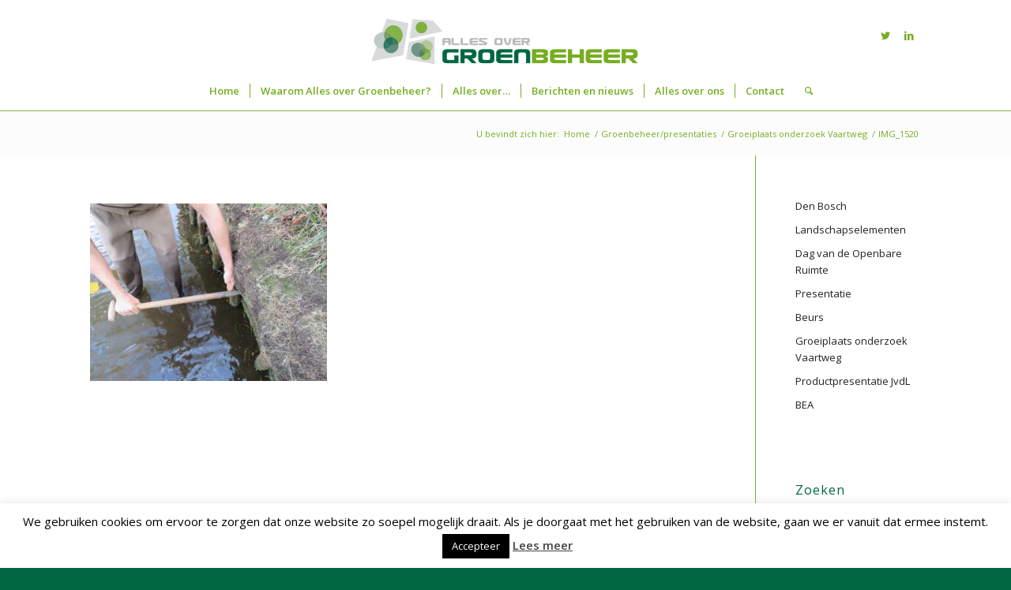

--- FILE ---
content_type: text/html; charset=UTF-8
request_url: https://allesovergroenbeheer.nl/groenbeheerpresentaties/jan-loonen/img_1520/
body_size: 17471
content:
<!DOCTYPE html>
<html lang="nl-NL" class="html_stretched responsive av-preloader-disabled av-default-lightbox  html_header_top html_logo_center html_bottom_nav_header html_menu_right html_slim html_header_sticky html_header_shrinking_disabled html_mobile_menu_tablet html_disabled html_header_searchicon html_content_align_center html_header_unstick_top_disabled html_header_stretch_disabled html_minimal_header html_elegant-blog html_entry_id_10284 av-no-preview ">
<head>
<meta charset="UTF-8" />


<!-- mobile setting -->
<meta name="viewport" content="width=device-width, initial-scale=1, maximum-scale=1">

<!-- Scripts/CSS and wp_head hook -->
<meta name='robots' content='index, follow, max-image-preview:large, max-snippet:-1, max-video-preview:-1' />

<!-- Google Tag Manager for WordPress by gtm4wp.com -->
<script data-cfasync="false" data-pagespeed-no-defer>
	var gtm4wp_datalayer_name = "dataLayer";
	var dataLayer = dataLayer || [];
</script>
<!-- End Google Tag Manager for WordPress by gtm4wp.com -->
	<!-- This site is optimized with the Yoast SEO plugin v26.8 - https://yoast.com/product/yoast-seo-wordpress/ -->
	<title>IMG_1520 - Alles over Groenbeheer</title>
	<link rel="canonical" href="https://allesovergroenbeheer.nl/groenbeheerpresentaties/jan-loonen/img_1520/" />
	<meta property="og:locale" content="nl_NL" />
	<meta property="og:type" content="article" />
	<meta property="og:title" content="IMG_1520 - Alles over Groenbeheer" />
	<meta property="og:description" content="Erosie" />
	<meta property="og:url" content="https://allesovergroenbeheer.nl/groenbeheerpresentaties/jan-loonen/img_1520/" />
	<meta property="og:site_name" content="Alles over Groenbeheer" />
	<meta property="article:modified_time" content="2017-12-12T18:52:22+00:00" />
	<meta property="og:image" content="https://allesovergroenbeheer.nl/groenbeheerpresentaties/jan-loonen/img_1520" />
	<meta property="og:image:width" content="2000" />
	<meta property="og:image:height" content="1500" />
	<meta property="og:image:type" content="image/jpeg" />
	<meta name="twitter:card" content="summary_large_image" />
	<script type="application/ld+json" class="yoast-schema-graph">{"@context":"https://schema.org","@graph":[{"@type":"WebPage","@id":"https://allesovergroenbeheer.nl/groenbeheerpresentaties/jan-loonen/img_1520/","url":"https://allesovergroenbeheer.nl/groenbeheerpresentaties/jan-loonen/img_1520/","name":"IMG_1520 - Alles over Groenbeheer","isPartOf":{"@id":"https://allesovergroenbeheer.nl/#website"},"primaryImageOfPage":{"@id":"https://allesovergroenbeheer.nl/groenbeheerpresentaties/jan-loonen/img_1520/#primaryimage"},"image":{"@id":"https://allesovergroenbeheer.nl/groenbeheerpresentaties/jan-loonen/img_1520/#primaryimage"},"thumbnailUrl":"https://allesovergroenbeheer.nl/wp-content/uploads/2017/12/IMG_1520-e1513028591247.jpg","datePublished":"2017-12-11T21:42:48+00:00","dateModified":"2017-12-12T18:52:22+00:00","breadcrumb":{"@id":"https://allesovergroenbeheer.nl/groenbeheerpresentaties/jan-loonen/img_1520/#breadcrumb"},"inLanguage":"nl-NL","potentialAction":[{"@type":"ReadAction","target":["https://allesovergroenbeheer.nl/groenbeheerpresentaties/jan-loonen/img_1520/"]}]},{"@type":"ImageObject","inLanguage":"nl-NL","@id":"https://allesovergroenbeheer.nl/groenbeheerpresentaties/jan-loonen/img_1520/#primaryimage","url":"https://allesovergroenbeheer.nl/wp-content/uploads/2017/12/IMG_1520-e1513028591247.jpg","contentUrl":"https://allesovergroenbeheer.nl/wp-content/uploads/2017/12/IMG_1520-e1513028591247.jpg","width":2000,"height":1500,"caption":"Erosie"},{"@type":"BreadcrumbList","@id":"https://allesovergroenbeheer.nl/groenbeheerpresentaties/jan-loonen/img_1520/#breadcrumb","itemListElement":[{"@type":"ListItem","position":1,"name":"Home","item":"https://allesovergroenbeheer.nl/groenbeheer-2/"},{"@type":"ListItem","position":2,"name":"Groenbeheer/presentaties","item":"https://allesovergroenbeheer.nl/groenbeheerpresentaties/"},{"@type":"ListItem","position":3,"name":"Groeiplaats onderzoek Vaartweg","item":"https://allesovergroenbeheer.nl/groenbeheerpresentaties/jan-loonen/"},{"@type":"ListItem","position":4,"name":"IMG_1520"}]},{"@type":"WebSite","@id":"https://allesovergroenbeheer.nl/#website","url":"https://allesovergroenbeheer.nl/","name":"Alles over Groenbeheer","description":"De sleutel tussen beleid en beheer","potentialAction":[{"@type":"SearchAction","target":{"@type":"EntryPoint","urlTemplate":"https://allesovergroenbeheer.nl/?s={search_term_string}"},"query-input":{"@type":"PropertyValueSpecification","valueRequired":true,"valueName":"search_term_string"}}],"inLanguage":"nl-NL"}]}</script>
	<!-- / Yoast SEO plugin. -->


<link rel='dns-prefetch' href='//www.googletagmanager.com' />
<link rel="alternate" type="application/rss+xml" title="Alles over Groenbeheer &raquo; feed" href="https://allesovergroenbeheer.nl/feed/" />
<link rel="alternate" type="application/rss+xml" title="Alles over Groenbeheer &raquo; reacties feed" href="https://allesovergroenbeheer.nl/comments/feed/" />
<link rel="alternate" type="application/rss+xml" title="Alles over Groenbeheer &raquo; IMG_1520 reacties feed" href="https://allesovergroenbeheer.nl/groenbeheerpresentaties/jan-loonen/img_1520/feed/" />
<link rel="alternate" title="oEmbed (JSON)" type="application/json+oembed" href="https://allesovergroenbeheer.nl/wp-json/oembed/1.0/embed?url=https%3A%2F%2Fallesovergroenbeheer.nl%2Fgroenbeheerpresentaties%2Fjan-loonen%2Fimg_1520%2F" />
<link rel="alternate" title="oEmbed (XML)" type="text/xml+oembed" href="https://allesovergroenbeheer.nl/wp-json/oembed/1.0/embed?url=https%3A%2F%2Fallesovergroenbeheer.nl%2Fgroenbeheerpresentaties%2Fjan-loonen%2Fimg_1520%2F&#038;format=xml" />

<!-- google webfont font replacement -->
<link rel='stylesheet' id='avia-google-webfont' href='//fonts.googleapis.com/css?family=Caveat:400,700%7COpen+Sans:400,600' type='text/css' media='all'/> 
<style id='wp-img-auto-sizes-contain-inline-css' type='text/css'>
img:is([sizes=auto i],[sizes^="auto," i]){contain-intrinsic-size:3000px 1500px}
/*# sourceURL=wp-img-auto-sizes-contain-inline-css */
</style>
<style id='wp-emoji-styles-inline-css' type='text/css'>

	img.wp-smiley, img.emoji {
		display: inline !important;
		border: none !important;
		box-shadow: none !important;
		height: 1em !important;
		width: 1em !important;
		margin: 0 0.07em !important;
		vertical-align: -0.1em !important;
		background: none !important;
		padding: 0 !important;
	}
/*# sourceURL=wp-emoji-styles-inline-css */
</style>
<style id='wp-block-library-inline-css' type='text/css'>
:root{--wp-block-synced-color:#7a00df;--wp-block-synced-color--rgb:122,0,223;--wp-bound-block-color:var(--wp-block-synced-color);--wp-editor-canvas-background:#ddd;--wp-admin-theme-color:#007cba;--wp-admin-theme-color--rgb:0,124,186;--wp-admin-theme-color-darker-10:#006ba1;--wp-admin-theme-color-darker-10--rgb:0,107,160.5;--wp-admin-theme-color-darker-20:#005a87;--wp-admin-theme-color-darker-20--rgb:0,90,135;--wp-admin-border-width-focus:2px}@media (min-resolution:192dpi){:root{--wp-admin-border-width-focus:1.5px}}.wp-element-button{cursor:pointer}:root .has-very-light-gray-background-color{background-color:#eee}:root .has-very-dark-gray-background-color{background-color:#313131}:root .has-very-light-gray-color{color:#eee}:root .has-very-dark-gray-color{color:#313131}:root .has-vivid-green-cyan-to-vivid-cyan-blue-gradient-background{background:linear-gradient(135deg,#00d084,#0693e3)}:root .has-purple-crush-gradient-background{background:linear-gradient(135deg,#34e2e4,#4721fb 50%,#ab1dfe)}:root .has-hazy-dawn-gradient-background{background:linear-gradient(135deg,#faaca8,#dad0ec)}:root .has-subdued-olive-gradient-background{background:linear-gradient(135deg,#fafae1,#67a671)}:root .has-atomic-cream-gradient-background{background:linear-gradient(135deg,#fdd79a,#004a59)}:root .has-nightshade-gradient-background{background:linear-gradient(135deg,#330968,#31cdcf)}:root .has-midnight-gradient-background{background:linear-gradient(135deg,#020381,#2874fc)}:root{--wp--preset--font-size--normal:16px;--wp--preset--font-size--huge:42px}.has-regular-font-size{font-size:1em}.has-larger-font-size{font-size:2.625em}.has-normal-font-size{font-size:var(--wp--preset--font-size--normal)}.has-huge-font-size{font-size:var(--wp--preset--font-size--huge)}.has-text-align-center{text-align:center}.has-text-align-left{text-align:left}.has-text-align-right{text-align:right}.has-fit-text{white-space:nowrap!important}#end-resizable-editor-section{display:none}.aligncenter{clear:both}.items-justified-left{justify-content:flex-start}.items-justified-center{justify-content:center}.items-justified-right{justify-content:flex-end}.items-justified-space-between{justify-content:space-between}.screen-reader-text{border:0;clip-path:inset(50%);height:1px;margin:-1px;overflow:hidden;padding:0;position:absolute;width:1px;word-wrap:normal!important}.screen-reader-text:focus{background-color:#ddd;clip-path:none;color:#444;display:block;font-size:1em;height:auto;left:5px;line-height:normal;padding:15px 23px 14px;text-decoration:none;top:5px;width:auto;z-index:100000}html :where(.has-border-color){border-style:solid}html :where([style*=border-top-color]){border-top-style:solid}html :where([style*=border-right-color]){border-right-style:solid}html :where([style*=border-bottom-color]){border-bottom-style:solid}html :where([style*=border-left-color]){border-left-style:solid}html :where([style*=border-width]){border-style:solid}html :where([style*=border-top-width]){border-top-style:solid}html :where([style*=border-right-width]){border-right-style:solid}html :where([style*=border-bottom-width]){border-bottom-style:solid}html :where([style*=border-left-width]){border-left-style:solid}html :where(img[class*=wp-image-]){height:auto;max-width:100%}:where(figure){margin:0 0 1em}html :where(.is-position-sticky){--wp-admin--admin-bar--position-offset:var(--wp-admin--admin-bar--height,0px)}@media screen and (max-width:600px){html :where(.is-position-sticky){--wp-admin--admin-bar--position-offset:0px}}

/*# sourceURL=wp-block-library-inline-css */
</style><style id='global-styles-inline-css' type='text/css'>
:root{--wp--preset--aspect-ratio--square: 1;--wp--preset--aspect-ratio--4-3: 4/3;--wp--preset--aspect-ratio--3-4: 3/4;--wp--preset--aspect-ratio--3-2: 3/2;--wp--preset--aspect-ratio--2-3: 2/3;--wp--preset--aspect-ratio--16-9: 16/9;--wp--preset--aspect-ratio--9-16: 9/16;--wp--preset--color--black: #000000;--wp--preset--color--cyan-bluish-gray: #abb8c3;--wp--preset--color--white: #ffffff;--wp--preset--color--pale-pink: #f78da7;--wp--preset--color--vivid-red: #cf2e2e;--wp--preset--color--luminous-vivid-orange: #ff6900;--wp--preset--color--luminous-vivid-amber: #fcb900;--wp--preset--color--light-green-cyan: #7bdcb5;--wp--preset--color--vivid-green-cyan: #00d084;--wp--preset--color--pale-cyan-blue: #8ed1fc;--wp--preset--color--vivid-cyan-blue: #0693e3;--wp--preset--color--vivid-purple: #9b51e0;--wp--preset--gradient--vivid-cyan-blue-to-vivid-purple: linear-gradient(135deg,rgb(6,147,227) 0%,rgb(155,81,224) 100%);--wp--preset--gradient--light-green-cyan-to-vivid-green-cyan: linear-gradient(135deg,rgb(122,220,180) 0%,rgb(0,208,130) 100%);--wp--preset--gradient--luminous-vivid-amber-to-luminous-vivid-orange: linear-gradient(135deg,rgb(252,185,0) 0%,rgb(255,105,0) 100%);--wp--preset--gradient--luminous-vivid-orange-to-vivid-red: linear-gradient(135deg,rgb(255,105,0) 0%,rgb(207,46,46) 100%);--wp--preset--gradient--very-light-gray-to-cyan-bluish-gray: linear-gradient(135deg,rgb(238,238,238) 0%,rgb(169,184,195) 100%);--wp--preset--gradient--cool-to-warm-spectrum: linear-gradient(135deg,rgb(74,234,220) 0%,rgb(151,120,209) 20%,rgb(207,42,186) 40%,rgb(238,44,130) 60%,rgb(251,105,98) 80%,rgb(254,248,76) 100%);--wp--preset--gradient--blush-light-purple: linear-gradient(135deg,rgb(255,206,236) 0%,rgb(152,150,240) 100%);--wp--preset--gradient--blush-bordeaux: linear-gradient(135deg,rgb(254,205,165) 0%,rgb(254,45,45) 50%,rgb(107,0,62) 100%);--wp--preset--gradient--luminous-dusk: linear-gradient(135deg,rgb(255,203,112) 0%,rgb(199,81,192) 50%,rgb(65,88,208) 100%);--wp--preset--gradient--pale-ocean: linear-gradient(135deg,rgb(255,245,203) 0%,rgb(182,227,212) 50%,rgb(51,167,181) 100%);--wp--preset--gradient--electric-grass: linear-gradient(135deg,rgb(202,248,128) 0%,rgb(113,206,126) 100%);--wp--preset--gradient--midnight: linear-gradient(135deg,rgb(2,3,129) 0%,rgb(40,116,252) 100%);--wp--preset--font-size--small: 13px;--wp--preset--font-size--medium: 20px;--wp--preset--font-size--large: 36px;--wp--preset--font-size--x-large: 42px;--wp--preset--spacing--20: 0.44rem;--wp--preset--spacing--30: 0.67rem;--wp--preset--spacing--40: 1rem;--wp--preset--spacing--50: 1.5rem;--wp--preset--spacing--60: 2.25rem;--wp--preset--spacing--70: 3.38rem;--wp--preset--spacing--80: 5.06rem;--wp--preset--shadow--natural: 6px 6px 9px rgba(0, 0, 0, 0.2);--wp--preset--shadow--deep: 12px 12px 50px rgba(0, 0, 0, 0.4);--wp--preset--shadow--sharp: 6px 6px 0px rgba(0, 0, 0, 0.2);--wp--preset--shadow--outlined: 6px 6px 0px -3px rgb(255, 255, 255), 6px 6px rgb(0, 0, 0);--wp--preset--shadow--crisp: 6px 6px 0px rgb(0, 0, 0);}:where(.is-layout-flex){gap: 0.5em;}:where(.is-layout-grid){gap: 0.5em;}body .is-layout-flex{display: flex;}.is-layout-flex{flex-wrap: wrap;align-items: center;}.is-layout-flex > :is(*, div){margin: 0;}body .is-layout-grid{display: grid;}.is-layout-grid > :is(*, div){margin: 0;}:where(.wp-block-columns.is-layout-flex){gap: 2em;}:where(.wp-block-columns.is-layout-grid){gap: 2em;}:where(.wp-block-post-template.is-layout-flex){gap: 1.25em;}:where(.wp-block-post-template.is-layout-grid){gap: 1.25em;}.has-black-color{color: var(--wp--preset--color--black) !important;}.has-cyan-bluish-gray-color{color: var(--wp--preset--color--cyan-bluish-gray) !important;}.has-white-color{color: var(--wp--preset--color--white) !important;}.has-pale-pink-color{color: var(--wp--preset--color--pale-pink) !important;}.has-vivid-red-color{color: var(--wp--preset--color--vivid-red) !important;}.has-luminous-vivid-orange-color{color: var(--wp--preset--color--luminous-vivid-orange) !important;}.has-luminous-vivid-amber-color{color: var(--wp--preset--color--luminous-vivid-amber) !important;}.has-light-green-cyan-color{color: var(--wp--preset--color--light-green-cyan) !important;}.has-vivid-green-cyan-color{color: var(--wp--preset--color--vivid-green-cyan) !important;}.has-pale-cyan-blue-color{color: var(--wp--preset--color--pale-cyan-blue) !important;}.has-vivid-cyan-blue-color{color: var(--wp--preset--color--vivid-cyan-blue) !important;}.has-vivid-purple-color{color: var(--wp--preset--color--vivid-purple) !important;}.has-black-background-color{background-color: var(--wp--preset--color--black) !important;}.has-cyan-bluish-gray-background-color{background-color: var(--wp--preset--color--cyan-bluish-gray) !important;}.has-white-background-color{background-color: var(--wp--preset--color--white) !important;}.has-pale-pink-background-color{background-color: var(--wp--preset--color--pale-pink) !important;}.has-vivid-red-background-color{background-color: var(--wp--preset--color--vivid-red) !important;}.has-luminous-vivid-orange-background-color{background-color: var(--wp--preset--color--luminous-vivid-orange) !important;}.has-luminous-vivid-amber-background-color{background-color: var(--wp--preset--color--luminous-vivid-amber) !important;}.has-light-green-cyan-background-color{background-color: var(--wp--preset--color--light-green-cyan) !important;}.has-vivid-green-cyan-background-color{background-color: var(--wp--preset--color--vivid-green-cyan) !important;}.has-pale-cyan-blue-background-color{background-color: var(--wp--preset--color--pale-cyan-blue) !important;}.has-vivid-cyan-blue-background-color{background-color: var(--wp--preset--color--vivid-cyan-blue) !important;}.has-vivid-purple-background-color{background-color: var(--wp--preset--color--vivid-purple) !important;}.has-black-border-color{border-color: var(--wp--preset--color--black) !important;}.has-cyan-bluish-gray-border-color{border-color: var(--wp--preset--color--cyan-bluish-gray) !important;}.has-white-border-color{border-color: var(--wp--preset--color--white) !important;}.has-pale-pink-border-color{border-color: var(--wp--preset--color--pale-pink) !important;}.has-vivid-red-border-color{border-color: var(--wp--preset--color--vivid-red) !important;}.has-luminous-vivid-orange-border-color{border-color: var(--wp--preset--color--luminous-vivid-orange) !important;}.has-luminous-vivid-amber-border-color{border-color: var(--wp--preset--color--luminous-vivid-amber) !important;}.has-light-green-cyan-border-color{border-color: var(--wp--preset--color--light-green-cyan) !important;}.has-vivid-green-cyan-border-color{border-color: var(--wp--preset--color--vivid-green-cyan) !important;}.has-pale-cyan-blue-border-color{border-color: var(--wp--preset--color--pale-cyan-blue) !important;}.has-vivid-cyan-blue-border-color{border-color: var(--wp--preset--color--vivid-cyan-blue) !important;}.has-vivid-purple-border-color{border-color: var(--wp--preset--color--vivid-purple) !important;}.has-vivid-cyan-blue-to-vivid-purple-gradient-background{background: var(--wp--preset--gradient--vivid-cyan-blue-to-vivid-purple) !important;}.has-light-green-cyan-to-vivid-green-cyan-gradient-background{background: var(--wp--preset--gradient--light-green-cyan-to-vivid-green-cyan) !important;}.has-luminous-vivid-amber-to-luminous-vivid-orange-gradient-background{background: var(--wp--preset--gradient--luminous-vivid-amber-to-luminous-vivid-orange) !important;}.has-luminous-vivid-orange-to-vivid-red-gradient-background{background: var(--wp--preset--gradient--luminous-vivid-orange-to-vivid-red) !important;}.has-very-light-gray-to-cyan-bluish-gray-gradient-background{background: var(--wp--preset--gradient--very-light-gray-to-cyan-bluish-gray) !important;}.has-cool-to-warm-spectrum-gradient-background{background: var(--wp--preset--gradient--cool-to-warm-spectrum) !important;}.has-blush-light-purple-gradient-background{background: var(--wp--preset--gradient--blush-light-purple) !important;}.has-blush-bordeaux-gradient-background{background: var(--wp--preset--gradient--blush-bordeaux) !important;}.has-luminous-dusk-gradient-background{background: var(--wp--preset--gradient--luminous-dusk) !important;}.has-pale-ocean-gradient-background{background: var(--wp--preset--gradient--pale-ocean) !important;}.has-electric-grass-gradient-background{background: var(--wp--preset--gradient--electric-grass) !important;}.has-midnight-gradient-background{background: var(--wp--preset--gradient--midnight) !important;}.has-small-font-size{font-size: var(--wp--preset--font-size--small) !important;}.has-medium-font-size{font-size: var(--wp--preset--font-size--medium) !important;}.has-large-font-size{font-size: var(--wp--preset--font-size--large) !important;}.has-x-large-font-size{font-size: var(--wp--preset--font-size--x-large) !important;}
/*# sourceURL=global-styles-inline-css */
</style>

<style id='classic-theme-styles-inline-css' type='text/css'>
/*! This file is auto-generated */
.wp-block-button__link{color:#fff;background-color:#32373c;border-radius:9999px;box-shadow:none;text-decoration:none;padding:calc(.667em + 2px) calc(1.333em + 2px);font-size:1.125em}.wp-block-file__button{background:#32373c;color:#fff;text-decoration:none}
/*# sourceURL=/wp-includes/css/classic-themes.min.css */
</style>
<link rel='stylesheet' id='contact-form-7-css' href='https://allesovergroenbeheer.nl/wp-content/plugins/contact-form-7/includes/css/styles.css?ver=6.1.4' type='text/css' media='all' />
<link rel='stylesheet' id='wpcf7-redirect-script-frontend-css' href='https://allesovergroenbeheer.nl/wp-content/plugins/wpcf7-redirect/build/assets/frontend-script.css?ver=2c532d7e2be36f6af233' type='text/css' media='all' />
<link rel='stylesheet' id='cookie-law-info-css' href='https://allesovergroenbeheer.nl/wp-content/plugins/cookie-law-info/legacy/public/css/cookie-law-info-public.css?ver=3.3.9.1' type='text/css' media='all' />
<link rel='stylesheet' id='cookie-law-info-gdpr-css' href='https://allesovergroenbeheer.nl/wp-content/plugins/cookie-law-info/legacy/public/css/cookie-law-info-gdpr.css?ver=3.3.9.1' type='text/css' media='all' />
<link rel='stylesheet' id='powertip-css' href='https://allesovergroenbeheer.nl/wp-content/plugins/devvn-image-hotspot/frontend/css/jquery.powertip.min.css?ver=1.2.0' type='text/css' media='all' />
<link rel='stylesheet' id='maps-points-css' href='https://allesovergroenbeheer.nl/wp-content/plugins/devvn-image-hotspot/frontend/css/maps_points.css?ver=1.3.0' type='text/css' media='all' />
<link rel='stylesheet' id='avia-grid-css' href='https://allesovergroenbeheer.nl/wp-content/themes/enfold/css/grid.css?ver=2' type='text/css' media='all' />
<link rel='stylesheet' id='avia-base-css' href='https://allesovergroenbeheer.nl/wp-content/themes/enfold/css/base.css?ver=2' type='text/css' media='all' />
<link rel='stylesheet' id='avia-layout-css' href='https://allesovergroenbeheer.nl/wp-content/themes/enfold/css/layout.css?ver=2' type='text/css' media='all' />
<link rel='stylesheet' id='avia-scs-css' href='https://allesovergroenbeheer.nl/wp-content/themes/enfold/css/shortcodes.css?ver=2' type='text/css' media='all' />
<link rel='stylesheet' id='avia-popup-css-css' href='https://allesovergroenbeheer.nl/wp-content/themes/enfold/js/aviapopup/magnific-popup.css?ver=1' type='text/css' media='screen' />
<link rel='stylesheet' id='avia-media-css' href='https://allesovergroenbeheer.nl/wp-content/themes/enfold/js/mediaelement/skin-1/mediaelementplayer.css?ver=1' type='text/css' media='screen' />
<link rel='stylesheet' id='avia-print-css' href='https://allesovergroenbeheer.nl/wp-content/themes/enfold/css/print.css?ver=1' type='text/css' media='print' />
<link rel='stylesheet' id='avia-dynamic-css' href='https://allesovergroenbeheer.nl/wp-content/uploads/dynamic_avia/enfold_child.css?ver=64a3e359220cd' type='text/css' media='all' />
<link rel='stylesheet' id='avia-custom-css' href='https://allesovergroenbeheer.nl/wp-content/themes/enfold/css/custom.css?ver=2' type='text/css' media='all' />
<link rel='stylesheet' id='avia-style-css' href='https://allesovergroenbeheer.nl/wp-content/themes/enfold-child/style.css?ver=2' type='text/css' media='all' />
<link rel='stylesheet' id='tablepress-default-css' href='https://allesovergroenbeheer.nl/wp-content/tablepress-combined.min.css?ver=62' type='text/css' media='all' />
<script type="text/javascript" src="https://allesovergroenbeheer.nl/wp-includes/js/jquery/jquery.min.js?ver=3.7.1" id="jquery-core-js"></script>
<script type="text/javascript" src="https://allesovergroenbeheer.nl/wp-includes/js/jquery/jquery-migrate.min.js?ver=3.4.1" id="jquery-migrate-js"></script>
<script type="text/javascript" id="cookie-law-info-js-extra">
/* <![CDATA[ */
var Cli_Data = {"nn_cookie_ids":[],"cookielist":[],"non_necessary_cookies":[],"ccpaEnabled":"","ccpaRegionBased":"","ccpaBarEnabled":"","strictlyEnabled":["necessary","obligatoire"],"ccpaType":"gdpr","js_blocking":"","custom_integration":"","triggerDomRefresh":"","secure_cookies":""};
var cli_cookiebar_settings = {"animate_speed_hide":"500","animate_speed_show":"500","background":"#fff","border":"#444","border_on":"","button_1_button_colour":"#000","button_1_button_hover":"#000000","button_1_link_colour":"#fff","button_1_as_button":"1","button_1_new_win":"","button_2_button_colour":"#333","button_2_button_hover":"#292929","button_2_link_colour":"#444","button_2_as_button":"","button_2_hidebar":"","button_3_button_colour":"#000","button_3_button_hover":"#000000","button_3_link_colour":"#fff","button_3_as_button":"1","button_3_new_win":"","button_4_button_colour":"#000","button_4_button_hover":"#000000","button_4_link_colour":"#fff","button_4_as_button":"1","button_7_button_colour":"#61a229","button_7_button_hover":"#4e8221","button_7_link_colour":"#fff","button_7_as_button":"1","button_7_new_win":"","font_family":"inherit","header_fix":"","notify_animate_hide":"1","notify_animate_show":"","notify_div_id":"#cookie-law-info-bar","notify_position_horizontal":"right","notify_position_vertical":"bottom","scroll_close":"","scroll_close_reload":"","accept_close_reload":"","reject_close_reload":"","showagain_tab":"","showagain_background":"#fff","showagain_border":"#000","showagain_div_id":"#cookie-law-info-again","showagain_x_position":"100px","text":"#000","show_once_yn":"","show_once":"10000","logging_on":"","as_popup":"","popup_overlay":"1","bar_heading_text":"","cookie_bar_as":"banner","popup_showagain_position":"bottom-right","widget_position":"left"};
var log_object = {"ajax_url":"https://allesovergroenbeheer.nl/wp-admin/admin-ajax.php"};
//# sourceURL=cookie-law-info-js-extra
/* ]]> */
</script>
<script type="text/javascript" src="https://allesovergroenbeheer.nl/wp-content/plugins/cookie-law-info/legacy/public/js/cookie-law-info-public.js?ver=3.3.9.1" id="cookie-law-info-js"></script>
<script type="text/javascript" src="https://allesovergroenbeheer.nl/wp-content/themes/enfold/js/avia-compat.js?ver=2" id="avia-compat-js"></script>

<!-- Google tag (gtag.js) snippet toegevoegd door Site Kit -->
<!-- Google Analytics snippet toegevoegd door Site Kit -->
<script type="text/javascript" src="https://www.googletagmanager.com/gtag/js?id=GT-KVFSH7X" id="google_gtagjs-js" async></script>
<script type="text/javascript" id="google_gtagjs-js-after">
/* <![CDATA[ */
window.dataLayer = window.dataLayer || [];function gtag(){dataLayer.push(arguments);}
gtag("set","linker",{"domains":["allesovergroenbeheer.nl"]});
gtag("js", new Date());
gtag("set", "developer_id.dZTNiMT", true);
gtag("config", "GT-KVFSH7X");
//# sourceURL=google_gtagjs-js-after
/* ]]> */
</script>
<link rel="https://api.w.org/" href="https://allesovergroenbeheer.nl/wp-json/" /><link rel="alternate" title="JSON" type="application/json" href="https://allesovergroenbeheer.nl/wp-json/wp/v2/media/10284" /><link rel="EditURI" type="application/rsd+xml" title="RSD" href="https://allesovergroenbeheer.nl/xmlrpc.php?rsd" />
<meta name="generator" content="WordPress 6.9" />
<link rel='shortlink' href='https://allesovergroenbeheer.nl/?p=10284' />
<meta name="generator" content="Site Kit by Google 1.170.0" />
<!-- Google Tag Manager for WordPress by gtm4wp.com -->
<!-- GTM Container placement set to automatic -->
<script data-cfasync="false" data-pagespeed-no-defer type="text/javascript">
	var dataLayer_content = {"pagePostType":"attachment","pagePostType2":"single-attachment","pagePostAuthor":"Alles over Groenbeheer"};
	dataLayer.push( dataLayer_content );
</script>
<script data-cfasync="false" data-pagespeed-no-defer type="text/javascript">
(function(w,d,s,l,i){w[l]=w[l]||[];w[l].push({'gtm.start':
new Date().getTime(),event:'gtm.js'});var f=d.getElementsByTagName(s)[0],
j=d.createElement(s),dl=l!='dataLayer'?'&l='+l:'';j.async=true;j.src=
'//www.googletagmanager.com/gtm.js?id='+i+dl;f.parentNode.insertBefore(j,f);
})(window,document,'script','dataLayer','GTM-TRSJ4SP');
</script>
<!-- End Google Tag Manager for WordPress by gtm4wp.com --><link rel="profile" href="http://gmpg.org/xfn/11" />
<link rel="alternate" type="application/rss+xml" title="Alles over Groenbeheer RSS2 Feed" href="https://allesovergroenbeheer.nl/feed/" />
<link rel="pingback" href="https://allesovergroenbeheer.nl/xmlrpc.php" />
<!--[if lt IE 9]><script src="https://allesovergroenbeheer.nl/wp-content/themes/enfold/js/html5shiv.js"></script><![endif]-->
<link rel="icon" href="https://www.allesovergroenbeheer.nl/wp-content/uploads/2017/05/favicon-02.png" type="image/png">

<!-- Google AdSense meta tags toegevoegd door Site Kit -->
<meta name="google-adsense-platform-account" content="ca-host-pub-2644536267352236">
<meta name="google-adsense-platform-domain" content="sitekit.withgoogle.com">
<!-- Einde Google AdSense meta tags toegevoegd door Site Kit -->


<!--
Debugging Info for Theme support: 

Theme: Enfold
Version: 4.0.7
Installed: enfold
AviaFramework Version: 4.6
AviaBuilder Version: 0.9.5
- - - - - - - - - - -
ChildTheme: Enfold Child
ChildTheme Version: 1.0
ChildTheme Installed: enfold

ML:256-PU:23-PLA:24
WP:6.9
Updates: disabled
-->

<style type='text/css'>
@font-face {font-family: 'entypo-fontello'; font-weight: normal; font-style: normal;
src: url('https://allesovergroenbeheer.nl/wp-content/themes/enfold/config-templatebuilder/avia-template-builder/assets/fonts/entypo-fontello.eot?v=3');
src: url('https://allesovergroenbeheer.nl/wp-content/themes/enfold/config-templatebuilder/avia-template-builder/assets/fonts/entypo-fontello.eot?v=3#iefix') format('embedded-opentype'), 
url('https://allesovergroenbeheer.nl/wp-content/themes/enfold/config-templatebuilder/avia-template-builder/assets/fonts/entypo-fontello.woff?v=3') format('woff'), 
url('https://allesovergroenbeheer.nl/wp-content/themes/enfold/config-templatebuilder/avia-template-builder/assets/fonts/entypo-fontello.ttf?v=3') format('truetype'), 
url('https://allesovergroenbeheer.nl/wp-content/themes/enfold/config-templatebuilder/avia-template-builder/assets/fonts/entypo-fontello.svg?v=3#entypo-fontello') format('svg');
} #top .avia-font-entypo-fontello, body .avia-font-entypo-fontello, html body [data-av_iconfont='entypo-fontello']:before{ font-family: 'entypo-fontello'; }

@font-face {font-family: 'typicons'; font-weight: normal; font-style: normal;
src: url('https://allesovergroenbeheer.nl/wp-content/uploads/avia_fonts/typicons/typicons.eot');
src: url('https://allesovergroenbeheer.nl/wp-content/uploads/avia_fonts/typicons/typicons.eot?#iefix') format('embedded-opentype'), 
url('https://allesovergroenbeheer.nl/wp-content/uploads/avia_fonts/typicons/typicons.woff') format('woff'), 
url('https://allesovergroenbeheer.nl/wp-content/uploads/avia_fonts/typicons/typicons.ttf') format('truetype'), 
url('https://allesovergroenbeheer.nl/wp-content/uploads/avia_fonts/typicons/typicons.svg#typicons') format('svg');
} #top .avia-font-typicons, body .avia-font-typicons, html body [data-av_iconfont='typicons']:before{ font-family: 'typicons'; }
</style>
</head>




<body id="top" class="attachment wp-singular attachment-template-default attachmentid-10284 attachment-jpeg wp-theme-enfold wp-child-theme-enfold-child stretched caveat open_sans " itemscope="itemscope" itemtype="https://schema.org/WebPage" >

	
	<div id='wrap_all'>

	
<header id='header' class='all_colors header_color light_bg_color  av_header_top av_logo_center av_bottom_nav_header av_menu_right av_slim av_header_sticky av_header_shrinking_disabled av_header_stretch_disabled av_mobile_menu_tablet av_header_searchicon av_header_unstick_top_disabled av_seperator_small_border av_minimal_header av_alternate_logo_active'  role="banner" itemscope="itemscope" itemtype="https://schema.org/WPHeader" >

<a id="advanced_menu_toggle" href="#" aria-hidden='true' data-av_icon='' data-av_iconfont='entypo-fontello'></a><a id="advanced_menu_hide" href="#" 	aria-hidden='true' data-av_icon='' data-av_iconfont='entypo-fontello'></a>		<div  id='header_main' class='container_wrap container_wrap_logo'>
	
        <div class='container av-logo-container'><div class='inner-container'><span class='logo'><a href='https://allesovergroenbeheer.nl/'><img height='100' width='300' src='https://www.allesovergroenbeheer.nl/wp-content/uploads/2017/07/logo.png' alt='Alles over Groenbeheer' /></a></span><ul class='noLightbox social_bookmarks icon_count_2'><li class='social_bookmarks_twitter av-social-link-twitter social_icon_1'><a target='_blank' href='https://twitter.com/aogroenbeheer' aria-hidden='true' data-av_icon='' data-av_iconfont='entypo-fontello' title='Twitter'><span class='avia_hidden_link_text'>Twitter</span></a></li><li class='social_bookmarks_linkedin av-social-link-linkedin social_icon_2'><a target='_blank' href='https://www.linkedin.com/company/alles-over-groenbeheer' aria-hidden='true' data-av_icon='' data-av_iconfont='entypo-fontello' title='Linkedin'><span class='avia_hidden_link_text'>Linkedin</span></a></li></ul></div></div><div id='header_main_alternate' class='container_wrap'><div class='container'><nav class='main_menu' data-selectname='Selecteer een pagina'  role="navigation" itemscope="itemscope" itemtype="https://schema.org/SiteNavigationElement" ><div class="avia-menu av-main-nav-wrap"><ul id="avia-menu" class="menu av-main-nav"><li id="menu-item-8038" class="menu-item menu-item-type-custom menu-item-object-custom menu-item-top-level menu-item-top-level-1"><a href="https://www.allesovergroenbeheer.nl/" itemprop="url"><span class="avia-bullet"></span><span class="avia-menu-text">Home</span><span class="avia-menu-fx"><span class="avia-arrow-wrap"><span class="avia-arrow"></span></span></span></a></li>
<li id="menu-item-5491" class="menu-item menu-item-type-post_type menu-item-object-page menu-item-top-level menu-item-top-level-2"><a href="https://allesovergroenbeheer.nl/waarom-alles-over-groenbeheer/" itemprop="url"><span class="avia-bullet"></span><span class="avia-menu-text">Waarom Alles over Groenbeheer?</span><span class="avia-menu-fx"><span class="avia-arrow-wrap"><span class="avia-arrow"></span></span></span></a></li>
<li id="menu-item-8039" class="menu-item menu-item-type-custom menu-item-object-custom menu-item-has-children menu-item-top-level menu-item-top-level-3"><a itemprop="url"><span class="avia-bullet"></span><span class="avia-menu-text">Alles over&#8230;</span><span class="avia-menu-fx"><span class="avia-arrow-wrap"><span class="avia-arrow"></span></span></span></a>


<ul class="sub-menu">
	<li id="menu-item-5490" class="menu-item menu-item-type-post_type menu-item-object-page menu-item-has-children"><a href="https://allesovergroenbeheer.nl/alles-over-bomen/" itemprop="url"><span class="avia-bullet"></span><span class="avia-menu-text">Alles over bomen</span></a>
	<ul class="sub-menu">
		<li id="menu-item-13323" class="menu-item menu-item-type-post_type menu-item-object-page"><a href="https://allesovergroenbeheer.nl/alles-over-bomen/planmatig-boombeheer/" itemprop="url"><span class="avia-bullet"></span><span class="avia-menu-text">Planmatig boombeheer</span></a></li>
		<li id="menu-item-13324" class="menu-item menu-item-type-post_type menu-item-object-page"><a href="https://allesovergroenbeheer.nl/alles-over-bomen/kwaliteitsbepaling-bomen/" itemprop="url"><span class="avia-bullet"></span><span class="avia-menu-text">Kwaliteitsbepaling bomen</span></a></li>
		<li id="menu-item-13325" class="menu-item menu-item-type-post_type menu-item-object-page"><a href="https://allesovergroenbeheer.nl/alles-over-bomen/bomen-effect-analyse/" itemprop="url"><span class="avia-bullet"></span><span class="avia-menu-text">Bomen effect analyse</span></a></li>
		<li id="menu-item-13326" class="menu-item menu-item-type-post_type menu-item-object-page"><a href="https://allesovergroenbeheer.nl/alles-over-bomen/opname-boomkenmerken/" itemprop="url"><span class="avia-bullet"></span><span class="avia-menu-text">Opname boomkenmerken</span></a></li>
		<li id="menu-item-13327" class="menu-item menu-item-type-post_type menu-item-object-page"><a href="https://allesovergroenbeheer.nl/alles-over-bomen/groeiplaatsinrichting-en-onderzoek/" itemprop="url"><span class="avia-bullet"></span><span class="avia-menu-text">Groeiplaatsinrichting en onderzoek</span></a></li>
		<li id="menu-item-13328" class="menu-item menu-item-type-post_type menu-item-object-page"><a href="https://allesovergroenbeheer.nl/alles-over-bomen/ziekten-en-plagen/" itemprop="url"><span class="avia-bullet"></span><span class="avia-menu-text">Ziekten en plagen</span></a></li>
		<li id="menu-item-13329" class="menu-item menu-item-type-post_type menu-item-object-page"><a href="https://allesovergroenbeheer.nl/alles-over-bomen/monumentale-bomen/" itemprop="url"><span class="avia-bullet"></span><span class="avia-menu-text">Monumentale bomen</span></a></li>
	</ul>
</li>
	<li id="menu-item-5489" class="menu-item menu-item-type-post_type menu-item-object-page menu-item-has-children"><a href="https://allesovergroenbeheer.nl/alles-over-groen/" itemprop="url"><span class="avia-bullet"></span><span class="avia-menu-text">Alles over groen</span></a>
	<ul class="sub-menu">
		<li id="menu-item-13341" class="menu-item menu-item-type-post_type menu-item-object-page menu-item-has-children"><a href="https://allesovergroenbeheer.nl/alles-over-groen/binnen-de-kom/" itemprop="url"><span class="avia-bullet"></span><span class="avia-menu-text">Binnen de kom</span></a>
		<ul class="sub-menu">
			<li id="menu-item-13353" class="menu-item menu-item-type-post_type menu-item-object-page"><a href="https://allesovergroenbeheer.nl/alles-over-groen/binnen-de-kom/planmatig-beheer-plantsoen/" itemprop="url"><span class="avia-bullet"></span><span class="avia-menu-text">Planmatig beheer plantsoenen</span></a></li>
			<li id="menu-item-13354" class="menu-item menu-item-type-post_type menu-item-object-page"><a href="https://allesovergroenbeheer.nl/alles-over-groen/binnen-de-kom/opname-kwaliteit/" itemprop="url"><span class="avia-bullet"></span><span class="avia-menu-text">Opname kwaliteit</span></a></li>
			<li id="menu-item-13355" class="menu-item menu-item-type-post_type menu-item-object-page"><a href="https://allesovergroenbeheer.nl/alles-over-groen/binnen-de-kom/groenrenovatie/" itemprop="url"><span class="avia-bullet"></span><span class="avia-menu-text">Groenrenovatie</span></a></li>
			<li id="menu-item-13356" class="menu-item menu-item-type-post_type menu-item-object-page"><a href="https://allesovergroenbeheer.nl/alles-over-groen/binnen-de-kom/advies-bij-ontwerp-en-inrichting/" itemprop="url"><span class="avia-bullet"></span><span class="avia-menu-text">Advies bij ontwerp en inrichting</span></a></li>
		</ul>
</li>
		<li id="menu-item-13340" class="menu-item menu-item-type-post_type menu-item-object-page menu-item-has-children"><a href="https://allesovergroenbeheer.nl/alles-over-groen/buiten-de-kom/" itemprop="url"><span class="avia-bullet"></span><span class="avia-menu-text">Buiten de kom</span></a>
		<ul class="sub-menu">
			<li id="menu-item-13357" class="menu-item menu-item-type-post_type menu-item-object-page"><a href="https://allesovergroenbeheer.nl/alles-over-groen/buiten-de-kom/planmatig-beheer-landschappelijke-beplanting/" itemprop="url"><span class="avia-bullet"></span><span class="avia-menu-text">Planmatig beheer landschappelijke beplanting</span></a></li>
			<li id="menu-item-13358" class="menu-item menu-item-type-post_type menu-item-object-page"><a href="https://allesovergroenbeheer.nl/alles-over-groen/buiten-de-kom/bermen-en-oevers/" itemprop="url"><span class="avia-bullet"></span><span class="avia-menu-text">Bermen en oevers</span></a></li>
			<li id="menu-item-13359" class="menu-item menu-item-type-post_type menu-item-object-page"><a href="https://allesovergroenbeheer.nl/alles-over-groen/buiten-de-kom/natuur-en-ecologie/" itemprop="url"><span class="avia-bullet"></span><span class="avia-menu-text">Natuur en ecologie</span></a></li>
		</ul>
</li>
	</ul>
</li>
	<li id="menu-item-5503" class="menu-item menu-item-type-post_type menu-item-object-page menu-item-has-children"><a href="https://allesovergroenbeheer.nl/alles-over-bestekken-en-aanbesteden/" itemprop="url"><span class="avia-bullet"></span><span class="avia-menu-text">Alles over bestekken en aanbesteden</span></a>
	<ul class="sub-menu">
		<li id="menu-item-13371" class="menu-item menu-item-type-post_type menu-item-object-page"><a href="https://allesovergroenbeheer.nl/alles-over-bestekken-en-aanbesteden/aanleg-en-onderhoudsbestek/" itemprop="url"><span class="avia-bullet"></span><span class="avia-menu-text">Aanleg- en onderhoudsbestek</span></a></li>
		<li id="menu-item-13372" class="menu-item menu-item-type-post_type menu-item-object-page"><a href="https://allesovergroenbeheer.nl/alles-over-bestekken-en-aanbesteden/aanbestedingsprocedure/" itemprop="url"><span class="avia-bullet"></span><span class="avia-menu-text">Aanbestedingsprocedure</span></a></li>
		<li id="menu-item-13373" class="menu-item menu-item-type-post_type menu-item-object-page"><a href="https://allesovergroenbeheer.nl/alles-over-bestekken-en-aanbesteden/directievoering/" itemprop="url"><span class="avia-bullet"></span><span class="avia-menu-text">Directievoering</span></a></li>
		<li id="menu-item-13374" class="menu-item menu-item-type-post_type menu-item-object-page"><a href="https://allesovergroenbeheer.nl/alles-over-bestekken-en-aanbesteden/besteksadministratie/" itemprop="url"><span class="avia-bullet"></span><span class="avia-menu-text">Besteksadministratie</span></a></li>
		<li id="menu-item-13375" class="menu-item menu-item-type-post_type menu-item-object-page"><a href="https://allesovergroenbeheer.nl/alles-over-bestekken-en-aanbesteden/werkplannen/" itemprop="url"><span class="avia-bullet"></span><span class="avia-menu-text">Werkplannen</span></a></li>
		<li id="menu-item-13376" class="menu-item menu-item-type-post_type menu-item-object-page"><a href="https://allesovergroenbeheer.nl/alles-over-bestekken-en-aanbesteden/opleiding-on-the-job/" itemprop="url"><span class="avia-bullet"></span><span class="avia-menu-text">Opleiding on the job</span></a></li>
	</ul>
</li>
	<li id="menu-item-12709" class="menu-item menu-item-type-post_type menu-item-object-page menu-item-has-children"><a href="https://allesovergroenbeheer.nl/alles-over-assetmanagement/" itemprop="url"><span class="avia-bullet"></span><span class="avia-menu-text">Alles over assetmanagement</span></a>
	<ul class="sub-menu">
		<li id="menu-item-13377" class="menu-item menu-item-type-post_type menu-item-object-page"><a href="https://allesovergroenbeheer.nl/alles-over-assetmanagement/assetmanagement-groen-en-bomen/" itemprop="url"><span class="avia-bullet"></span><span class="avia-menu-text">Assetmanagement groen en bomen</span></a></li>
		<li id="menu-item-13378" class="menu-item menu-item-type-post_type menu-item-object-page"><a href="https://allesovergroenbeheer.nl/alles-over-assetmanagement/areaal-op-orde/" itemprop="url"><span class="avia-bullet"></span><span class="avia-menu-text">Areaal op orde</span></a></li>
		<li id="menu-item-13379" class="menu-item menu-item-type-post_type menu-item-object-page"><a href="https://allesovergroenbeheer.nl/alles-over-assetmanagement/nen2767-conditiemeting-3-soorten-kwalitatieve-gegevens-voor-assetmanagement/" itemprop="url"><span class="avia-bullet"></span><span class="avia-menu-text">NEN 2767-conditiemeting</span></a></li>
	</ul>
</li>
	<li id="menu-item-5502" class="menu-item menu-item-type-post_type menu-item-object-page"><a href="https://allesovergroenbeheer.nl/alles-over-bestandsbeheer/" itemprop="url"><span class="avia-bullet"></span><span class="avia-menu-text">Alles over bestandsbeheer</span></a></li>
	<li id="menu-item-7703" class="menu-item menu-item-type-post_type menu-item-object-page"><a href="https://allesovergroenbeheer.nl/groenbeheer-2/werk/" itemprop="url"><span class="avia-bullet"></span><span class="avia-menu-text">Alles over ons werk</span></a></li>
</ul>
</li>
<li id="menu-item-10625" class="menu-item menu-item-type-post_type menu-item-object-page menu-item-has-children menu-item-top-level menu-item-top-level-4"><a href="https://allesovergroenbeheer.nl/groenbeheer-2/berichten-en-nieuws/" itemprop="url"><span class="avia-bullet"></span><span class="avia-menu-text">Berichten en nieuws</span><span class="avia-menu-fx"><span class="avia-arrow-wrap"><span class="avia-arrow"></span></span></span></a>


<ul class="sub-menu">
	<li id="menu-item-12900" class="menu-item menu-item-type-post_type menu-item-object-page"><a href="https://allesovergroenbeheer.nl/groenbeheer-2/berichten-en-nieuws/" itemprop="url"><span class="avia-bullet"></span><span class="avia-menu-text">Berichten en artikelen</span></a></li>
	<li id="menu-item-12899" class="menu-item menu-item-type-post_type menu-item-object-page"><a href="https://allesovergroenbeheer.nl/publicaties/" itemprop="url"><span class="avia-bullet"></span><span class="avia-menu-text">Publicaties</span></a></li>
</ul>
</li>
<li id="menu-item-5501" class="menu-item menu-item-type-post_type menu-item-object-page menu-item-mega-parent  menu-item-top-level menu-item-top-level-5"><a href="https://allesovergroenbeheer.nl/alles-over-ons/" itemprop="url"><span class="avia-bullet"></span><span class="avia-menu-text">Alles over ons</span><span class="avia-menu-fx"><span class="avia-arrow-wrap"><span class="avia-arrow"></span></span></span></a></li>
<li id="menu-item-8040" class="menu-item menu-item-type-post_type menu-item-object-page menu-item-top-level menu-item-top-level-6"><a href="https://allesovergroenbeheer.nl/contact/" itemprop="url"><span class="avia-bullet"></span><span class="avia-menu-text">Contact</span><span class="avia-menu-fx"><span class="avia-arrow-wrap"><span class="avia-arrow"></span></span></span></a></li>
<li id="menu-item-search" class="noMobile menu-item menu-item-search-dropdown menu-item-avia-special">
							<a href="?s=" data-avia-search-tooltip="

&lt;form action=&quot;https://allesovergroenbeheer.nl/&quot; id=&quot;searchform&quot; method=&quot;get&quot; class=&quot;&quot;&gt;
	&lt;div&gt;
		&lt;input type=&quot;submit&quot; value=&quot;&quot; id=&quot;searchsubmit&quot; class=&quot;button avia-font-entypo-fontello&quot; /&gt;
		&lt;input type=&quot;text&quot; id=&quot;s&quot; name=&quot;s&quot; value=&quot;&quot; placeholder='Zoek' /&gt;
			&lt;/div&gt;
&lt;/form&gt;" aria-hidden='true' data-av_icon='' data-av_iconfont='entypo-fontello'><span class="avia_hidden_link_text">Zoek</span></a>
	        		   </li></ul></div></nav></div> </div> 
		<!-- end container_wrap-->
		</div>
		
		<div class='header_bg'></div>

<!-- end header -->
</header>
		
	<div id='main' class='all_colors' data-scroll-offset='88'>

	<div class='stretch_full container_wrap alternate_color light_bg_color empty_title  title_container'><div class='container'><div class="breadcrumb breadcrumbs avia-breadcrumbs"><div class="breadcrumb-trail" xmlns:v="http://rdf.data-vocabulary.org/#"><span class="trail-before"><span class="breadcrumb-title">U bevindt zich hier:</span></span> <a href="https://allesovergroenbeheer.nl" title="Alles over Groenbeheer" rel="home" class="trail-begin">Home</a> <span class="sep">/</span> <span><a rel="v:url" property="v:title" href="https://allesovergroenbeheer.nl/groenbeheerpresentaties/" title="Groenbeheer/presentaties">Groenbeheer/presentaties</a></span> <span class="sep">/</span> <span><a rel="v:url" property="v:title" href="https://allesovergroenbeheer.nl/groenbeheerpresentaties/jan-loonen/" title="Groeiplaats onderzoek Vaartweg">Groeiplaats onderzoek Vaartweg</a></span> <span class="sep">/</span> <span class="trail-end">IMG_1520</span></div></div></div></div>
		<div class='container_wrap container_wrap_first main_color sidebar_right'>

			<div class='container'>

				<main class='template-page content  av-content-small alpha units'  role="main" itemprop="mainContentOfPage" >

                    
		<article class='post-entry post-entry-type-page post-entry-10284'  itemscope="itemscope" itemtype="https://schema.org/CreativeWork" >

			<div class="entry-content-wrapper clearfix">
                <header class="entry-content-header"></header><div class="entry-content"  itemprop="text" ><p class="attachment"><a href='https://allesovergroenbeheer.nl/wp-content/uploads/2017/12/IMG_1520-e1513028591247.jpg'><img fetchpriority="high" decoding="async" width="300" height="225" src="https://allesovergroenbeheer.nl/wp-content/uploads/2017/12/IMG_1520-300x225.jpg" class="attachment-medium size-medium" alt="" srcset="https://allesovergroenbeheer.nl/wp-content/uploads/2017/12/IMG_1520-300x225.jpg 300w, https://allesovergroenbeheer.nl/wp-content/uploads/2017/12/IMG_1520-768x576.jpg 768w, https://allesovergroenbeheer.nl/wp-content/uploads/2017/12/IMG_1520-1030x773.jpg 1030w, https://allesovergroenbeheer.nl/wp-content/uploads/2017/12/IMG_1520-1500x1125.jpg 1500w, https://allesovergroenbeheer.nl/wp-content/uploads/2017/12/IMG_1520-705x529.jpg 705w, https://allesovergroenbeheer.nl/wp-content/uploads/2017/12/IMG_1520-450x338.jpg 450w, https://allesovergroenbeheer.nl/wp-content/uploads/2017/12/IMG_1520-e1513028591247.jpg 2000w" sizes="(max-width: 300px) 100vw, 300px" /></a></p>
</div><footer class="entry-footer"></footer>			</div>

		</article><!--end post-entry-->



				<!--end content-->
				</main>

				<aside class='sidebar sidebar_right  alpha units'  role="complementary" itemscope="itemscope" itemtype="https://schema.org/WPSideBar" ><div class='inner_sidebar extralight-border'><nav class='widget widget_nav_menu widget_nav_hide_child'><ul class='nested_nav'><li class="page_item page-item-11023 page_item_has_children"><a href="https://allesovergroenbeheer.nl/groenbeheerpresentaties/den-bosch-2/">Den Bosch</a>
<ul class='children'>
	<li class="page_item page-item-11165 page_item_has_children"><a href="https://allesovergroenbeheer.nl/groenbeheerpresentaties/den-bosch-2/den-bosch-3/">Den Bosch 3</a>
	<ul class='children'>
		<li class="page_item page-item-11219"><a href="https://allesovergroenbeheer.nl/groenbeheerpresentaties/den-bosch-2/den-bosch-3/den-bosch-4/">Den Bosch informatie te rooien bomen</a></li>
	</ul>
</li>
	<li class="page_item page-item-11554"><a href="https://allesovergroenbeheer.nl/groenbeheerpresentaties/den-bosch-2/den-bosch-5/">Den Bosch 5</a></li>
</ul>
</li>
<li class="page_item page-item-10442 page_item_has_children"><a href="https://allesovergroenbeheer.nl/groenbeheerpresentaties/landschapselement-1/">Landschapselementen</a>
<ul class='children'>
	<li class="page_item page-item-11471"><a href="https://allesovergroenbeheer.nl/groenbeheerpresentaties/landschapselement-1/landschapselementen-02/">Landschapselementen 02</a></li>
</ul>
</li>
<li class="page_item page-item-9953 page_item_has_children"><a href="https://allesovergroenbeheer.nl/groenbeheerpresentaties/dag-openbare-ruimte/">Dag van de Openbare Ruimte</a>
<ul class='children'>
	<li class="page_item page-item-9927"><a href="https://allesovergroenbeheer.nl/groenbeheerpresentaties/dag-openbare-ruimte/presentatie-dvdor-2017-5/">Presentatie DvdOR 2017 5</a></li>
</ul>
</li>
<li class="page_item page-item-6405"><a href="https://allesovergroenbeheer.nl/groenbeheerpresentaties/presentatie/">Presentatie</a></li>
<li class="page_item page-item-10482"><a href="https://allesovergroenbeheer.nl/groenbeheerpresentaties/beurs/">Beurs</a></li>
<li class="page_item page-item-10125 current_page_ancestor current_page_parent"><a href="https://allesovergroenbeheer.nl/groenbeheerpresentaties/jan-loonen/">Groeiplaats onderzoek Vaartweg</a></li>
<li class="page_item page-item-11339"><a href="https://allesovergroenbeheer.nl/groenbeheerpresentaties/productpresentatie-jvdl/">Productpresentatie JvdL</a></li>
<li class="page_item page-item-9208 page_item_has_children"><a href="https://allesovergroenbeheer.nl/groenbeheerpresentaties/bea/">BEA</a>
<ul class='children'>
	<li class="page_item page-item-10289"><a href="https://allesovergroenbeheer.nl/groenbeheerpresentaties/bea/bea2/">bea2</a></li>
	<li class="page_item page-item-10402"><a href="https://allesovergroenbeheer.nl/groenbeheerpresentaties/bea/bea3/">Bea3</a></li>
</ul>
</li>
</ul></nav><section id="search-2" class="widget clearfix widget_search"><h3 class="widgettitle">Zoeken</h3>

<form action="https://allesovergroenbeheer.nl/" id="searchform" method="get" class="">
	<div>
		<input type="submit" value="" id="searchsubmit" class="button avia-font-entypo-fontello" />
		<input type="text" id="s" name="s" value="" placeholder='Zoek' />
			</div>
</form><span class="seperator extralight-border"></span></section><section id="tag_cloud-2" class="widget clearfix widget_tag_cloud"><h3 class="widgettitle">Alles over&#8230;</h3><div class="tagcloud"><a href="https://allesovergroenbeheer.nl/tag/aanbesteden/" class="tag-cloud-link tag-link-41 tag-link-position-1" style="font-size: 8pt;" aria-label="Aanbesteden (1 item)">Aanbesteden</a>
<a href="https://allesovergroenbeheer.nl/tag/areaal/" class="tag-cloud-link tag-link-50 tag-link-position-2" style="font-size: 8pt;" aria-label="Areaal (1 item)">Areaal</a>
<a href="https://allesovergroenbeheer.nl/tag/assetmanagement/" class="tag-cloud-link tag-link-35 tag-link-position-3" style="font-size: 16.4pt;" aria-label="Assetmanagement (2 items)">Assetmanagement</a>
<a href="https://allesovergroenbeheer.nl/tag/bea/" class="tag-cloud-link tag-link-32 tag-link-position-4" style="font-size: 8pt;" aria-label="BEA (1 item)">BEA</a>
<a href="https://allesovergroenbeheer.nl/tag/bestandsbeheer/" class="tag-cloud-link tag-link-44 tag-link-position-5" style="font-size: 16.4pt;" aria-label="Bestandsbeheer (2 items)">Bestandsbeheer</a>
<a href="https://allesovergroenbeheer.nl/tag/bestek/" class="tag-cloud-link tag-link-40 tag-link-position-6" style="font-size: 8pt;" aria-label="Bestek (1 item)">Bestek</a>
<a href="https://allesovergroenbeheer.nl/tag/bestekken-en-aanbesteden/" class="tag-cloud-link tag-link-51 tag-link-position-7" style="font-size: 8pt;" aria-label="Bestekken en aanbesteden (1 item)">Bestekken en aanbesteden</a>
<a href="https://allesovergroenbeheer.nl/tag/bomen-effect-analyse/" class="tag-cloud-link tag-link-31 tag-link-position-8" style="font-size: 8pt;" aria-label="Bomen Effect analyse (1 item)">Bomen Effect analyse</a>
<a href="https://allesovergroenbeheer.nl/tag/conditiescores/" class="tag-cloud-link tag-link-37 tag-link-position-9" style="font-size: 8pt;" aria-label="Conditiescores (1 item)">Conditiescores</a>
<a href="https://allesovergroenbeheer.nl/tag/controle-areaalgegevens/" class="tag-cloud-link tag-link-48 tag-link-position-10" style="font-size: 8pt;" aria-label="Controle areaalgegevens (1 item)">Controle areaalgegevens</a>
<a href="https://allesovergroenbeheer.nl/tag/crow-beheersystematiek/" class="tag-cloud-link tag-link-38 tag-link-position-11" style="font-size: 8pt;" aria-label="CROW-Beheersystematiek (1 item)">CROW-Beheersystematiek</a>
<a href="https://allesovergroenbeheer.nl/tag/de-nieuwe-regeling/" class="tag-cloud-link tag-link-53 tag-link-position-12" style="font-size: 8pt;" aria-label="de nieuwe regeling (1 item)">de nieuwe regeling</a>
<a href="https://allesovergroenbeheer.nl/tag/de-nieuwe-regeling-2011/" class="tag-cloud-link tag-link-55 tag-link-position-13" style="font-size: 16.4pt;" aria-label="de nieuwe regeling 2011 (2 items)">de nieuwe regeling 2011</a>
<a href="https://allesovergroenbeheer.nl/tag/directie-uav/" class="tag-cloud-link tag-link-43 tag-link-position-14" style="font-size: 8pt;" aria-label="Directie UAV (1 item)">Directie UAV</a>
<a href="https://allesovergroenbeheer.nl/tag/dnr/" class="tag-cloud-link tag-link-52 tag-link-position-15" style="font-size: 8pt;" aria-label="dnr (1 item)">dnr</a>
<a href="https://allesovergroenbeheer.nl/tag/inventarisaties/" class="tag-cloud-link tag-link-46 tag-link-position-16" style="font-size: 8pt;" aria-label="Inventarisaties (1 item)">Inventarisaties</a>
<a href="https://allesovergroenbeheer.nl/tag/kaartvervaardiging/" class="tag-cloud-link tag-link-45 tag-link-position-17" style="font-size: 8pt;" aria-label="Kaartvervaardiging (1 item)">Kaartvervaardiging</a>
<a href="https://allesovergroenbeheer.nl/tag/nen-2767/" class="tag-cloud-link tag-link-36 tag-link-position-18" style="font-size: 8pt;" aria-label="NEN 2767 (1 item)">NEN 2767</a>
<a href="https://allesovergroenbeheer.nl/tag/online-planpresentaties/" class="tag-cloud-link tag-link-47 tag-link-position-19" style="font-size: 8pt;" aria-label="Online planpresentaties (1 item)">Online planpresentaties</a>
<a href="https://allesovergroenbeheer.nl/tag/planmatig-beheer/" class="tag-cloud-link tag-link-39 tag-link-position-20" style="font-size: 22pt;" aria-label="Planmatig beheer (3 items)">Planmatig beheer</a>
<a href="https://allesovergroenbeheer.nl/tag/planmatig-boombeheer/" class="tag-cloud-link tag-link-33 tag-link-position-21" style="font-size: 16.4pt;" aria-label="Planmatig boombeheer (2 items)">Planmatig boombeheer</a>
<a href="https://allesovergroenbeheer.nl/tag/raambestek/" class="tag-cloud-link tag-link-42 tag-link-position-22" style="font-size: 8pt;" aria-label="Raambestek (1 item)">Raambestek</a>
<a href="https://allesovergroenbeheer.nl/tag/ruimtelijke-gegevensanalyse/" class="tag-cloud-link tag-link-49 tag-link-position-23" style="font-size: 8pt;" aria-label="Ruimtelijke gegevensanalyse (1 item)">Ruimtelijke gegevensanalyse</a>
<a href="https://allesovergroenbeheer.nl/tag/verharding/" class="tag-cloud-link tag-link-58 tag-link-position-24" style="font-size: 8pt;" aria-label="verharding (1 item)">verharding</a>
<a href="https://allesovergroenbeheer.nl/tag/wortelopdruk/" class="tag-cloud-link tag-link-57 tag-link-position-25" style="font-size: 8pt;" aria-label="wortelopdruk (1 item)">wortelopdruk</a></div>
<span class="seperator extralight-border"></span></section></div></aside>
			</div><!--end container-->

		</div><!-- close default .container_wrap element -->



						<div class='container_wrap footer_color' id='footer'>

					<div class='container'>

						<div class='flex_column av_one_fourth  first el_before_av_one_fourth'><section id="text-2" class="widget clearfix widget_text"><h3 class="widgettitle">(Hoofd)Vestiging Zuid</h3>			<div class="textwidget"><p>De Run 8215a<br />
5504 EM VELDHOVEN</p>
</div>
		<span class="seperator extralight-border"></span></section></div><div class='flex_column av_one_fourth  el_after_av_one_fourth  el_before_av_one_fourth '><section id="text-3" class="widget clearfix widget_text"><h3 class="widgettitle">Vestiging Midden</h3>			<div class="textwidget"><p>Galvanistraat 1<br />
6716 AE EDE</p>
</div>
		<span class="seperator extralight-border"></span></section></div><div class='flex_column av_one_fourth  el_after_av_one_fourth  el_before_av_one_fourth '><section id="text-8" class="widget clearfix widget_text"><h3 class="widgettitle">Vestiging Noord</h3>			<div class="textwidget"><p>Groningerstraat 34<br />
9401 BK ASSEN</p>
</div>
		<span class="seperator extralight-border"></span></section></div><div class='flex_column av_one_fourth  el_after_av_one_fourth  el_before_av_one_fourth '><section id="text-9" class="widget clearfix widget_text"><h3 class="widgettitle">Contact</h3>			<div class="textwidget"><p>0497 53 40 44<br />
<a href="mailto:info@allesovergroenbeheer.nl">info@allesovergroenbeheer.nl</a></p>
</div>
		<span class="seperator extralight-border"></span></section><section id="media_image-3" class="widget clearfix widget_media_image"><img width="588" height="155" src="https://allesovergroenbeheer.nl/wp-content/uploads/2017/09/Logo-AOG-wit-200x600-2-01.png" class="image wp-image-9223  attachment-full size-full" alt="" style="max-width: 100%; height: auto;" decoding="async" loading="lazy" srcset="https://allesovergroenbeheer.nl/wp-content/uploads/2017/09/Logo-AOG-wit-200x600-2-01.png 588w, https://allesovergroenbeheer.nl/wp-content/uploads/2017/09/Logo-AOG-wit-200x600-2-01-300x79.png 300w, https://allesovergroenbeheer.nl/wp-content/uploads/2017/09/Logo-AOG-wit-200x600-2-01-450x119.png 450w" sizes="auto, (max-width: 588px) 100vw, 588px" /><span class="seperator extralight-border"></span></section></div>

					</div>


				<!-- ####### END FOOTER CONTAINER ####### -->
				</div>

	


			

			
				<footer class='container_wrap socket_color' id='socket'  role="contentinfo" itemscope="itemscope" itemtype="https://schema.org/WPFooter" >
                    <div class='container'>

                        <span class='copyright'>© Copyright - powered by Alles over Groenbeheer  | <a href="http://www.allesovergroenbeheer.nl/cookieverklaring">Cookieverklaring</a> | <a href="http://www.allesovergroenbeheer.nl/privacyverklaring">Privacyverklaring</a> | <a href="http://www.allesovergroenbeheer.nl/recht-op-correctie">Recht op correctie/ inzage</a> | <a href="https://allesovergroenbeheer.nl/wp-content/uploads/2019/08/De-Nieuwe-Regeling-2011-Rechtsverhouding-opdrachtgever-–-architect-ingenieur-en-adviseur-DNR-2011.pdf" target="_blank" rel="noopener noreferrer">De Nieuwe Regeling 2011 (pdf)</a></span>

                        <ul class='noLightbox social_bookmarks icon_count_2'><li class='social_bookmarks_twitter av-social-link-twitter social_icon_1'><a target='_blank' href='https://twitter.com/aogroenbeheer' aria-hidden='true' data-av_icon='' data-av_iconfont='entypo-fontello' title='Twitter'><span class='avia_hidden_link_text'>Twitter</span></a></li><li class='social_bookmarks_linkedin av-social-link-linkedin social_icon_2'><a target='_blank' href='https://www.linkedin.com/company/alles-over-groenbeheer' aria-hidden='true' data-av_icon='' data-av_iconfont='entypo-fontello' title='Linkedin'><span class='avia_hidden_link_text'>Linkedin</span></a></li></ul>
                    </div>

	            <!-- ####### END SOCKET CONTAINER ####### -->
				</footer>


					<!-- end main -->
		</div>
		
		<!-- end wrap_all --></div>

<script type="speculationrules">
{"prefetch":[{"source":"document","where":{"and":[{"href_matches":"/*"},{"not":{"href_matches":["/wp-*.php","/wp-admin/*","/wp-content/uploads/*","/wp-content/*","/wp-content/plugins/*","/wp-content/themes/enfold-child/*","/wp-content/themes/enfold/*","/*\\?(.+)"]}},{"not":{"selector_matches":"a[rel~=\"nofollow\"]"}},{"not":{"selector_matches":".no-prefetch, .no-prefetch a"}}]},"eagerness":"conservative"}]}
</script>
<!--googleoff: all--><div id="cookie-law-info-bar" data-nosnippet="true"><span>We gebruiken cookies om ervoor te zorgen dat onze website zo soepel mogelijk draait. Als je doorgaat met het gebruiken van de website, gaan we er vanuit dat ermee instemt. <a role='button' data-cli_action="accept" id="cookie_action_close_header" class="medium cli-plugin-button cli-plugin-main-button cookie_action_close_header cli_action_button wt-cli-accept-btn" style="display:inline-block">Accepteer</a> <a href="https://allesovergroenbeheer.nl/cookieverklaring/" id="CONSTANT_OPEN_URL" target="_blank" class="cli-plugin-main-link" style="display:inline-block">Lees meer</a></span></div><div id="cookie-law-info-again" style="display:none" data-nosnippet="true"><span id="cookie_hdr_showagain">Privacy &amp; Cookies Policy</span></div><div class="cli-modal" data-nosnippet="true" id="cliSettingsPopup" tabindex="-1" role="dialog" aria-labelledby="cliSettingsPopup" aria-hidden="true">
  <div class="cli-modal-dialog" role="document">
	<div class="cli-modal-content cli-bar-popup">
		  <button type="button" class="cli-modal-close" id="cliModalClose">
			<svg class="" viewBox="0 0 24 24"><path d="M19 6.41l-1.41-1.41-5.59 5.59-5.59-5.59-1.41 1.41 5.59 5.59-5.59 5.59 1.41 1.41 5.59-5.59 5.59 5.59 1.41-1.41-5.59-5.59z"></path><path d="M0 0h24v24h-24z" fill="none"></path></svg>
			<span class="wt-cli-sr-only">Sluiten</span>
		  </button>
		  <div class="cli-modal-body">
			<div class="cli-container-fluid cli-tab-container">
	<div class="cli-row">
		<div class="cli-col-12 cli-align-items-stretch cli-px-0">
			<div class="cli-privacy-overview">
				<h4>Privacy-overzicht</h4>				<div class="cli-privacy-content">
					<div class="cli-privacy-content-text">Deze website maakt gebruik van cookies om uw ervaring te verbeteren terwijl u door de website navigeert. Hiervan worden de cookies die als noodzakelijk zijn gecategoriseerd, in uw browser opgeslagen omdat ze essentieel zijn voor de werking van de basisfunctionaliteiten van de website. We gebruiken ook cookies van derden die ons helpen analyseren en begrijpen hoe u deze website gebruikt. Deze cookies worden alleen met uw toestemming in uw browser opgeslagen. U heeft ook de mogelijkheid om u af te melden voor deze cookies. Maar als u zich afmeldt voor sommige van deze cookies, kan dit uw browse-ervaring beïnvloeden.</div>
				</div>
				<a class="cli-privacy-readmore" aria-label="Meer weergeven" role="button" data-readmore-text="Meer weergeven" data-readless-text="Minder weergeven"></a>			</div>
		</div>
		<div class="cli-col-12 cli-align-items-stretch cli-px-0 cli-tab-section-container">
												<div class="cli-tab-section">
						<div class="cli-tab-header">
							<a role="button" tabindex="0" class="cli-nav-link cli-settings-mobile" data-target="necessary" data-toggle="cli-toggle-tab">
								Necessary							</a>
															<div class="wt-cli-necessary-checkbox">
									<input type="checkbox" class="cli-user-preference-checkbox"  id="wt-cli-checkbox-necessary" data-id="checkbox-necessary" checked="checked"  />
									<label class="form-check-label" for="wt-cli-checkbox-necessary">Necessary</label>
								</div>
								<span class="cli-necessary-caption">Altijd ingeschakeld</span>
													</div>
						<div class="cli-tab-content">
							<div class="cli-tab-pane cli-fade" data-id="necessary">
								<div class="wt-cli-cookie-description">
									Necessary cookies are absolutely essential for the website to function properly. This category only includes cookies that ensures basic functionalities and security features of the website. These cookies do not store any personal information.								</div>
							</div>
						</div>
					</div>
																	<div class="cli-tab-section">
						<div class="cli-tab-header">
							<a role="button" tabindex="0" class="cli-nav-link cli-settings-mobile" data-target="non-necessary" data-toggle="cli-toggle-tab">
								Non-necessary							</a>
															<div class="cli-switch">
									<input type="checkbox" id="wt-cli-checkbox-non-necessary" class="cli-user-preference-checkbox"  data-id="checkbox-non-necessary" checked='checked' />
									<label for="wt-cli-checkbox-non-necessary" class="cli-slider" data-cli-enable="Ingeschakeld" data-cli-disable="Uitgeschakeld"><span class="wt-cli-sr-only">Non-necessary</span></label>
								</div>
													</div>
						<div class="cli-tab-content">
							<div class="cli-tab-pane cli-fade" data-id="non-necessary">
								<div class="wt-cli-cookie-description">
									Any cookies that may not be particularly necessary for the website to function and is used specifically to collect user personal data via analytics, ads, other embedded contents are termed as non-necessary cookies. It is mandatory to procure user consent prior to running these cookies on your website.								</div>
							</div>
						</div>
					</div>
										</div>
	</div>
</div>
		  </div>
		  <div class="cli-modal-footer">
			<div class="wt-cli-element cli-container-fluid cli-tab-container">
				<div class="cli-row">
					<div class="cli-col-12 cli-align-items-stretch cli-px-0">
						<div class="cli-tab-footer wt-cli-privacy-overview-actions">
						
															<a id="wt-cli-privacy-save-btn" role="button" tabindex="0" data-cli-action="accept" class="wt-cli-privacy-btn cli_setting_save_button wt-cli-privacy-accept-btn cli-btn">OPSLAAN &amp; ACCEPTEREN</a>
													</div>
						
					</div>
				</div>
			</div>
		</div>
	</div>
  </div>
</div>
<div class="cli-modal-backdrop cli-fade cli-settings-overlay"></div>
<div class="cli-modal-backdrop cli-fade cli-popupbar-overlay"></div>
<!--googleon: all--><script>
jQuery(".tegel1").click(function(){
        window.location = jQuery(this).find("a:first").attr("href");
        return false;
    });
</script>
<script type="text/javascript">
(function($) {
	function e() {
		$('.av-masonry-gallery').each(function() {
			$(this).find('.av-masonry-entry').attr('target', '_blank');
		});	
	}
   
   	e();
})(jQuery);
</script>

 <script type='text/javascript'>
 /* <![CDATA[ */  
var avia_framework_globals = avia_framework_globals || {};
    avia_framework_globals.frameworkUrl = 'https://allesovergroenbeheer.nl/wp-content/themes/enfold/framework/';
    avia_framework_globals.installedAt = 'https://allesovergroenbeheer.nl/wp-content/themes/enfold/';
    avia_framework_globals.ajaxurl = 'https://allesovergroenbeheer.nl/wp-admin/admin-ajax.php';
/* ]]> */ 
</script>
 
 <script type="text/javascript" src="https://allesovergroenbeheer.nl/wp-includes/js/dist/hooks.min.js?ver=dd5603f07f9220ed27f1" id="wp-hooks-js"></script>
<script type="text/javascript" src="https://allesovergroenbeheer.nl/wp-includes/js/dist/i18n.min.js?ver=c26c3dc7bed366793375" id="wp-i18n-js"></script>
<script type="text/javascript" id="wp-i18n-js-after">
/* <![CDATA[ */
wp.i18n.setLocaleData( { 'text direction\u0004ltr': [ 'ltr' ] } );
//# sourceURL=wp-i18n-js-after
/* ]]> */
</script>
<script type="text/javascript" src="https://allesovergroenbeheer.nl/wp-content/plugins/contact-form-7/includes/swv/js/index.js?ver=6.1.4" id="swv-js"></script>
<script type="text/javascript" id="contact-form-7-js-translations">
/* <![CDATA[ */
( function( domain, translations ) {
	var localeData = translations.locale_data[ domain ] || translations.locale_data.messages;
	localeData[""].domain = domain;
	wp.i18n.setLocaleData( localeData, domain );
} )( "contact-form-7", {"translation-revision-date":"2025-11-30 09:13:36+0000","generator":"GlotPress\/4.0.3","domain":"messages","locale_data":{"messages":{"":{"domain":"messages","plural-forms":"nplurals=2; plural=n != 1;","lang":"nl"},"This contact form is placed in the wrong place.":["Dit contactformulier staat op de verkeerde plek."],"Error:":["Fout:"]}},"comment":{"reference":"includes\/js\/index.js"}} );
//# sourceURL=contact-form-7-js-translations
/* ]]> */
</script>
<script type="text/javascript" id="contact-form-7-js-before">
/* <![CDATA[ */
var wpcf7 = {
    "api": {
        "root": "https:\/\/allesovergroenbeheer.nl\/wp-json\/",
        "namespace": "contact-form-7\/v1"
    }
};
//# sourceURL=contact-form-7-js-before
/* ]]> */
</script>
<script type="text/javascript" src="https://allesovergroenbeheer.nl/wp-content/plugins/contact-form-7/includes/js/index.js?ver=6.1.4" id="contact-form-7-js"></script>
<script type="text/javascript" id="wpcf7-redirect-script-js-extra">
/* <![CDATA[ */
var wpcf7r = {"ajax_url":"https://allesovergroenbeheer.nl/wp-admin/admin-ajax.php"};
//# sourceURL=wpcf7-redirect-script-js-extra
/* ]]> */
</script>
<script type="text/javascript" src="https://allesovergroenbeheer.nl/wp-content/plugins/wpcf7-redirect/build/assets/frontend-script.js?ver=2c532d7e2be36f6af233" id="wpcf7-redirect-script-js"></script>
<script type="text/javascript" src="https://allesovergroenbeheer.nl/wp-content/plugins/devvn-image-hotspot/frontend/js/jquery.powertip.min.js?ver=1.2.0" id="powertip-js"></script>
<script type="text/javascript" src="https://allesovergroenbeheer.nl/wp-content/plugins/devvn-image-hotspot/frontend/js/maps_points.js?ver=1.3.0" id="maps-points-js"></script>
<script type="text/javascript" src="https://allesovergroenbeheer.nl/wp-content/themes/enfold/js/avia.js?ver=3" id="avia-default-js"></script>
<script type="text/javascript" src="https://allesovergroenbeheer.nl/wp-content/themes/enfold/js/shortcodes.js?ver=3" id="avia-shortcodes-js"></script>
<script type="text/javascript" src="https://allesovergroenbeheer.nl/wp-content/themes/enfold/js/aviapopup/jquery.magnific-popup.min.js?ver=2" id="avia-popup-js"></script>
<script type="text/javascript" id="mediaelement-core-js-before">
/* <![CDATA[ */
var mejsL10n = {"language":"nl","strings":{"mejs.download-file":"Bestand downloaden","mejs.install-flash":"Je gebruikt een browser die geen Flash Player heeft ingeschakeld of ge\u00efnstalleerd. Zet de Flash Player plugin aan of download de nieuwste versie van https://get.adobe.com/flashplayer/","mejs.fullscreen":"Volledig scherm","mejs.play":"Afspelen","mejs.pause":"Pauzeren","mejs.time-slider":"Tijdschuifbalk","mejs.time-help-text":"Gebruik Links/Rechts pijltoetsen om \u00e9\u00e9n seconde vooruit te spoelen, Omhoog/Omlaag pijltoetsen om tien seconden vooruit te spoelen.","mejs.live-broadcast":"Live uitzending","mejs.volume-help-text":"Gebruik Omhoog/Omlaag pijltoetsen om het volume te verhogen of te verlagen.","mejs.unmute":"Geluid aan","mejs.mute":"Dempen","mejs.volume-slider":"Volumeschuifbalk","mejs.video-player":"Videospeler","mejs.audio-player":"Audiospeler","mejs.captions-subtitles":"Bijschriften/ondertitels","mejs.captions-chapters":"Hoofdstukken","mejs.none":"Geen","mejs.afrikaans":"Afrikaans","mejs.albanian":"Albanees","mejs.arabic":"Arabisch","mejs.belarusian":"Wit-Russisch","mejs.bulgarian":"Bulgaars","mejs.catalan":"Catalaans","mejs.chinese":"Chinees","mejs.chinese-simplified":"Chinees (Versimpeld)","mejs.chinese-traditional":"Chinees (Traditioneel)","mejs.croatian":"Kroatisch","mejs.czech":"Tsjechisch","mejs.danish":"Deens","mejs.dutch":"Nederlands","mejs.english":"Engels","mejs.estonian":"Estlands","mejs.filipino":"Filipijns","mejs.finnish":"Fins","mejs.french":"Frans","mejs.galician":"Galicisch","mejs.german":"Duits","mejs.greek":"Grieks","mejs.haitian-creole":"Ha\u00eftiaans Creools","mejs.hebrew":"Hebreeuws","mejs.hindi":"Hindi","mejs.hungarian":"Hongaars","mejs.icelandic":"IJslands","mejs.indonesian":"Indonesisch","mejs.irish":"Iers","mejs.italian":"Italiaans","mejs.japanese":"Japans","mejs.korean":"Koreaans","mejs.latvian":"Lets","mejs.lithuanian":"Litouws","mejs.macedonian":"Macedonisch","mejs.malay":"Maleis","mejs.maltese":"Maltees","mejs.norwegian":"Noors","mejs.persian":"Perzisch","mejs.polish":"Pools","mejs.portuguese":"Portugees","mejs.romanian":"Roemeens","mejs.russian":"Russisch","mejs.serbian":"Servisch","mejs.slovak":"Slovaaks","mejs.slovenian":"Sloveens","mejs.spanish":"Spaans","mejs.swahili":"Swahili","mejs.swedish":"Zweeds","mejs.tagalog":"Tagalog","mejs.thai":"Thais","mejs.turkish":"Turks","mejs.ukrainian":"Oekra\u00efens","mejs.vietnamese":"Vietnamees","mejs.welsh":"Welsh","mejs.yiddish":"Jiddisch"}};
//# sourceURL=mediaelement-core-js-before
/* ]]> */
</script>
<script type="text/javascript" src="https://allesovergroenbeheer.nl/wp-includes/js/mediaelement/mediaelement-and-player.min.js?ver=4.2.17" id="mediaelement-core-js"></script>
<script type="text/javascript" src="https://allesovergroenbeheer.nl/wp-includes/js/mediaelement/mediaelement-migrate.min.js?ver=6.9" id="mediaelement-migrate-js"></script>
<script type="text/javascript" id="mediaelement-js-extra">
/* <![CDATA[ */
var _wpmejsSettings = {"pluginPath":"/wp-includes/js/mediaelement/","classPrefix":"mejs-","stretching":"responsive","audioShortcodeLibrary":"mediaelement","videoShortcodeLibrary":"mediaelement"};
//# sourceURL=mediaelement-js-extra
/* ]]> */
</script>
<script type="text/javascript" src="https://allesovergroenbeheer.nl/wp-includes/js/mediaelement/wp-mediaelement.min.js?ver=6.9" id="wp-mediaelement-js"></script>
<script type="text/javascript" src="https://allesovergroenbeheer.nl/wp-includes/js/comment-reply.min.js?ver=6.9" id="comment-reply-js" async="async" data-wp-strategy="async" fetchpriority="low"></script>
<script type="text/javascript" src="https://www.google.com/recaptcha/api.js?render=6LemNvYUAAAAALFJyZNEHctgY9Fu-Ue763zOm2Os&amp;ver=3.0" id="google-recaptcha-js"></script>
<script type="text/javascript" src="https://allesovergroenbeheer.nl/wp-includes/js/dist/vendor/wp-polyfill.min.js?ver=3.15.0" id="wp-polyfill-js"></script>
<script type="text/javascript" id="wpcf7-recaptcha-js-before">
/* <![CDATA[ */
var wpcf7_recaptcha = {
    "sitekey": "6LemNvYUAAAAALFJyZNEHctgY9Fu-Ue763zOm2Os",
    "actions": {
        "homepage": "homepage",
        "contactform": "contactform"
    }
};
//# sourceURL=wpcf7-recaptcha-js-before
/* ]]> */
</script>
<script type="text/javascript" src="https://allesovergroenbeheer.nl/wp-content/plugins/contact-form-7/modules/recaptcha/index.js?ver=6.1.4" id="wpcf7-recaptcha-js"></script>
<script id="wp-emoji-settings" type="application/json">
{"baseUrl":"https://s.w.org/images/core/emoji/17.0.2/72x72/","ext":".png","svgUrl":"https://s.w.org/images/core/emoji/17.0.2/svg/","svgExt":".svg","source":{"concatemoji":"https://allesovergroenbeheer.nl/wp-includes/js/wp-emoji-release.min.js?ver=6.9"}}
</script>
<script type="module">
/* <![CDATA[ */
/*! This file is auto-generated */
const a=JSON.parse(document.getElementById("wp-emoji-settings").textContent),o=(window._wpemojiSettings=a,"wpEmojiSettingsSupports"),s=["flag","emoji"];function i(e){try{var t={supportTests:e,timestamp:(new Date).valueOf()};sessionStorage.setItem(o,JSON.stringify(t))}catch(e){}}function c(e,t,n){e.clearRect(0,0,e.canvas.width,e.canvas.height),e.fillText(t,0,0);t=new Uint32Array(e.getImageData(0,0,e.canvas.width,e.canvas.height).data);e.clearRect(0,0,e.canvas.width,e.canvas.height),e.fillText(n,0,0);const a=new Uint32Array(e.getImageData(0,0,e.canvas.width,e.canvas.height).data);return t.every((e,t)=>e===a[t])}function p(e,t){e.clearRect(0,0,e.canvas.width,e.canvas.height),e.fillText(t,0,0);var n=e.getImageData(16,16,1,1);for(let e=0;e<n.data.length;e++)if(0!==n.data[e])return!1;return!0}function u(e,t,n,a){switch(t){case"flag":return n(e,"\ud83c\udff3\ufe0f\u200d\u26a7\ufe0f","\ud83c\udff3\ufe0f\u200b\u26a7\ufe0f")?!1:!n(e,"\ud83c\udde8\ud83c\uddf6","\ud83c\udde8\u200b\ud83c\uddf6")&&!n(e,"\ud83c\udff4\udb40\udc67\udb40\udc62\udb40\udc65\udb40\udc6e\udb40\udc67\udb40\udc7f","\ud83c\udff4\u200b\udb40\udc67\u200b\udb40\udc62\u200b\udb40\udc65\u200b\udb40\udc6e\u200b\udb40\udc67\u200b\udb40\udc7f");case"emoji":return!a(e,"\ud83e\u1fac8")}return!1}function f(e,t,n,a){let r;const o=(r="undefined"!=typeof WorkerGlobalScope&&self instanceof WorkerGlobalScope?new OffscreenCanvas(300,150):document.createElement("canvas")).getContext("2d",{willReadFrequently:!0}),s=(o.textBaseline="top",o.font="600 32px Arial",{});return e.forEach(e=>{s[e]=t(o,e,n,a)}),s}function r(e){var t=document.createElement("script");t.src=e,t.defer=!0,document.head.appendChild(t)}a.supports={everything:!0,everythingExceptFlag:!0},new Promise(t=>{let n=function(){try{var e=JSON.parse(sessionStorage.getItem(o));if("object"==typeof e&&"number"==typeof e.timestamp&&(new Date).valueOf()<e.timestamp+604800&&"object"==typeof e.supportTests)return e.supportTests}catch(e){}return null}();if(!n){if("undefined"!=typeof Worker&&"undefined"!=typeof OffscreenCanvas&&"undefined"!=typeof URL&&URL.createObjectURL&&"undefined"!=typeof Blob)try{var e="postMessage("+f.toString()+"("+[JSON.stringify(s),u.toString(),c.toString(),p.toString()].join(",")+"));",a=new Blob([e],{type:"text/javascript"});const r=new Worker(URL.createObjectURL(a),{name:"wpTestEmojiSupports"});return void(r.onmessage=e=>{i(n=e.data),r.terminate(),t(n)})}catch(e){}i(n=f(s,u,c,p))}t(n)}).then(e=>{for(const n in e)a.supports[n]=e[n],a.supports.everything=a.supports.everything&&a.supports[n],"flag"!==n&&(a.supports.everythingExceptFlag=a.supports.everythingExceptFlag&&a.supports[n]);var t;a.supports.everythingExceptFlag=a.supports.everythingExceptFlag&&!a.supports.flag,a.supports.everything||((t=a.source||{}).concatemoji?r(t.concatemoji):t.wpemoji&&t.twemoji&&(r(t.twemoji),r(t.wpemoji)))});
//# sourceURL=https://allesovergroenbeheer.nl/wp-includes/js/wp-emoji-loader.min.js
/* ]]> */
</script>
<a href='#top' title='Scroll naar bovenzijde' id='scroll-top-link' aria-hidden='true' data-av_icon='' data-av_iconfont='entypo-fontello'><span class="avia_hidden_link_text">Scroll naar bovenzijde</span></a>

<div id="fb-root"></div>
</body>
</html>


--- FILE ---
content_type: text/html; charset=utf-8
request_url: https://www.google.com/recaptcha/api2/anchor?ar=1&k=6LemNvYUAAAAALFJyZNEHctgY9Fu-Ue763zOm2Os&co=aHR0cHM6Ly9hbGxlc292ZXJncm9lbmJlaGVlci5ubDo0NDM.&hl=en&v=N67nZn4AqZkNcbeMu4prBgzg&size=invisible&anchor-ms=20000&execute-ms=30000&cb=z3msgsy5djor
body_size: 48763
content:
<!DOCTYPE HTML><html dir="ltr" lang="en"><head><meta http-equiv="Content-Type" content="text/html; charset=UTF-8">
<meta http-equiv="X-UA-Compatible" content="IE=edge">
<title>reCAPTCHA</title>
<style type="text/css">
/* cyrillic-ext */
@font-face {
  font-family: 'Roboto';
  font-style: normal;
  font-weight: 400;
  font-stretch: 100%;
  src: url(//fonts.gstatic.com/s/roboto/v48/KFO7CnqEu92Fr1ME7kSn66aGLdTylUAMa3GUBHMdazTgWw.woff2) format('woff2');
  unicode-range: U+0460-052F, U+1C80-1C8A, U+20B4, U+2DE0-2DFF, U+A640-A69F, U+FE2E-FE2F;
}
/* cyrillic */
@font-face {
  font-family: 'Roboto';
  font-style: normal;
  font-weight: 400;
  font-stretch: 100%;
  src: url(//fonts.gstatic.com/s/roboto/v48/KFO7CnqEu92Fr1ME7kSn66aGLdTylUAMa3iUBHMdazTgWw.woff2) format('woff2');
  unicode-range: U+0301, U+0400-045F, U+0490-0491, U+04B0-04B1, U+2116;
}
/* greek-ext */
@font-face {
  font-family: 'Roboto';
  font-style: normal;
  font-weight: 400;
  font-stretch: 100%;
  src: url(//fonts.gstatic.com/s/roboto/v48/KFO7CnqEu92Fr1ME7kSn66aGLdTylUAMa3CUBHMdazTgWw.woff2) format('woff2');
  unicode-range: U+1F00-1FFF;
}
/* greek */
@font-face {
  font-family: 'Roboto';
  font-style: normal;
  font-weight: 400;
  font-stretch: 100%;
  src: url(//fonts.gstatic.com/s/roboto/v48/KFO7CnqEu92Fr1ME7kSn66aGLdTylUAMa3-UBHMdazTgWw.woff2) format('woff2');
  unicode-range: U+0370-0377, U+037A-037F, U+0384-038A, U+038C, U+038E-03A1, U+03A3-03FF;
}
/* math */
@font-face {
  font-family: 'Roboto';
  font-style: normal;
  font-weight: 400;
  font-stretch: 100%;
  src: url(//fonts.gstatic.com/s/roboto/v48/KFO7CnqEu92Fr1ME7kSn66aGLdTylUAMawCUBHMdazTgWw.woff2) format('woff2');
  unicode-range: U+0302-0303, U+0305, U+0307-0308, U+0310, U+0312, U+0315, U+031A, U+0326-0327, U+032C, U+032F-0330, U+0332-0333, U+0338, U+033A, U+0346, U+034D, U+0391-03A1, U+03A3-03A9, U+03B1-03C9, U+03D1, U+03D5-03D6, U+03F0-03F1, U+03F4-03F5, U+2016-2017, U+2034-2038, U+203C, U+2040, U+2043, U+2047, U+2050, U+2057, U+205F, U+2070-2071, U+2074-208E, U+2090-209C, U+20D0-20DC, U+20E1, U+20E5-20EF, U+2100-2112, U+2114-2115, U+2117-2121, U+2123-214F, U+2190, U+2192, U+2194-21AE, U+21B0-21E5, U+21F1-21F2, U+21F4-2211, U+2213-2214, U+2216-22FF, U+2308-230B, U+2310, U+2319, U+231C-2321, U+2336-237A, U+237C, U+2395, U+239B-23B7, U+23D0, U+23DC-23E1, U+2474-2475, U+25AF, U+25B3, U+25B7, U+25BD, U+25C1, U+25CA, U+25CC, U+25FB, U+266D-266F, U+27C0-27FF, U+2900-2AFF, U+2B0E-2B11, U+2B30-2B4C, U+2BFE, U+3030, U+FF5B, U+FF5D, U+1D400-1D7FF, U+1EE00-1EEFF;
}
/* symbols */
@font-face {
  font-family: 'Roboto';
  font-style: normal;
  font-weight: 400;
  font-stretch: 100%;
  src: url(//fonts.gstatic.com/s/roboto/v48/KFO7CnqEu92Fr1ME7kSn66aGLdTylUAMaxKUBHMdazTgWw.woff2) format('woff2');
  unicode-range: U+0001-000C, U+000E-001F, U+007F-009F, U+20DD-20E0, U+20E2-20E4, U+2150-218F, U+2190, U+2192, U+2194-2199, U+21AF, U+21E6-21F0, U+21F3, U+2218-2219, U+2299, U+22C4-22C6, U+2300-243F, U+2440-244A, U+2460-24FF, U+25A0-27BF, U+2800-28FF, U+2921-2922, U+2981, U+29BF, U+29EB, U+2B00-2BFF, U+4DC0-4DFF, U+FFF9-FFFB, U+10140-1018E, U+10190-1019C, U+101A0, U+101D0-101FD, U+102E0-102FB, U+10E60-10E7E, U+1D2C0-1D2D3, U+1D2E0-1D37F, U+1F000-1F0FF, U+1F100-1F1AD, U+1F1E6-1F1FF, U+1F30D-1F30F, U+1F315, U+1F31C, U+1F31E, U+1F320-1F32C, U+1F336, U+1F378, U+1F37D, U+1F382, U+1F393-1F39F, U+1F3A7-1F3A8, U+1F3AC-1F3AF, U+1F3C2, U+1F3C4-1F3C6, U+1F3CA-1F3CE, U+1F3D4-1F3E0, U+1F3ED, U+1F3F1-1F3F3, U+1F3F5-1F3F7, U+1F408, U+1F415, U+1F41F, U+1F426, U+1F43F, U+1F441-1F442, U+1F444, U+1F446-1F449, U+1F44C-1F44E, U+1F453, U+1F46A, U+1F47D, U+1F4A3, U+1F4B0, U+1F4B3, U+1F4B9, U+1F4BB, U+1F4BF, U+1F4C8-1F4CB, U+1F4D6, U+1F4DA, U+1F4DF, U+1F4E3-1F4E6, U+1F4EA-1F4ED, U+1F4F7, U+1F4F9-1F4FB, U+1F4FD-1F4FE, U+1F503, U+1F507-1F50B, U+1F50D, U+1F512-1F513, U+1F53E-1F54A, U+1F54F-1F5FA, U+1F610, U+1F650-1F67F, U+1F687, U+1F68D, U+1F691, U+1F694, U+1F698, U+1F6AD, U+1F6B2, U+1F6B9-1F6BA, U+1F6BC, U+1F6C6-1F6CF, U+1F6D3-1F6D7, U+1F6E0-1F6EA, U+1F6F0-1F6F3, U+1F6F7-1F6FC, U+1F700-1F7FF, U+1F800-1F80B, U+1F810-1F847, U+1F850-1F859, U+1F860-1F887, U+1F890-1F8AD, U+1F8B0-1F8BB, U+1F8C0-1F8C1, U+1F900-1F90B, U+1F93B, U+1F946, U+1F984, U+1F996, U+1F9E9, U+1FA00-1FA6F, U+1FA70-1FA7C, U+1FA80-1FA89, U+1FA8F-1FAC6, U+1FACE-1FADC, U+1FADF-1FAE9, U+1FAF0-1FAF8, U+1FB00-1FBFF;
}
/* vietnamese */
@font-face {
  font-family: 'Roboto';
  font-style: normal;
  font-weight: 400;
  font-stretch: 100%;
  src: url(//fonts.gstatic.com/s/roboto/v48/KFO7CnqEu92Fr1ME7kSn66aGLdTylUAMa3OUBHMdazTgWw.woff2) format('woff2');
  unicode-range: U+0102-0103, U+0110-0111, U+0128-0129, U+0168-0169, U+01A0-01A1, U+01AF-01B0, U+0300-0301, U+0303-0304, U+0308-0309, U+0323, U+0329, U+1EA0-1EF9, U+20AB;
}
/* latin-ext */
@font-face {
  font-family: 'Roboto';
  font-style: normal;
  font-weight: 400;
  font-stretch: 100%;
  src: url(//fonts.gstatic.com/s/roboto/v48/KFO7CnqEu92Fr1ME7kSn66aGLdTylUAMa3KUBHMdazTgWw.woff2) format('woff2');
  unicode-range: U+0100-02BA, U+02BD-02C5, U+02C7-02CC, U+02CE-02D7, U+02DD-02FF, U+0304, U+0308, U+0329, U+1D00-1DBF, U+1E00-1E9F, U+1EF2-1EFF, U+2020, U+20A0-20AB, U+20AD-20C0, U+2113, U+2C60-2C7F, U+A720-A7FF;
}
/* latin */
@font-face {
  font-family: 'Roboto';
  font-style: normal;
  font-weight: 400;
  font-stretch: 100%;
  src: url(//fonts.gstatic.com/s/roboto/v48/KFO7CnqEu92Fr1ME7kSn66aGLdTylUAMa3yUBHMdazQ.woff2) format('woff2');
  unicode-range: U+0000-00FF, U+0131, U+0152-0153, U+02BB-02BC, U+02C6, U+02DA, U+02DC, U+0304, U+0308, U+0329, U+2000-206F, U+20AC, U+2122, U+2191, U+2193, U+2212, U+2215, U+FEFF, U+FFFD;
}
/* cyrillic-ext */
@font-face {
  font-family: 'Roboto';
  font-style: normal;
  font-weight: 500;
  font-stretch: 100%;
  src: url(//fonts.gstatic.com/s/roboto/v48/KFO7CnqEu92Fr1ME7kSn66aGLdTylUAMa3GUBHMdazTgWw.woff2) format('woff2');
  unicode-range: U+0460-052F, U+1C80-1C8A, U+20B4, U+2DE0-2DFF, U+A640-A69F, U+FE2E-FE2F;
}
/* cyrillic */
@font-face {
  font-family: 'Roboto';
  font-style: normal;
  font-weight: 500;
  font-stretch: 100%;
  src: url(//fonts.gstatic.com/s/roboto/v48/KFO7CnqEu92Fr1ME7kSn66aGLdTylUAMa3iUBHMdazTgWw.woff2) format('woff2');
  unicode-range: U+0301, U+0400-045F, U+0490-0491, U+04B0-04B1, U+2116;
}
/* greek-ext */
@font-face {
  font-family: 'Roboto';
  font-style: normal;
  font-weight: 500;
  font-stretch: 100%;
  src: url(//fonts.gstatic.com/s/roboto/v48/KFO7CnqEu92Fr1ME7kSn66aGLdTylUAMa3CUBHMdazTgWw.woff2) format('woff2');
  unicode-range: U+1F00-1FFF;
}
/* greek */
@font-face {
  font-family: 'Roboto';
  font-style: normal;
  font-weight: 500;
  font-stretch: 100%;
  src: url(//fonts.gstatic.com/s/roboto/v48/KFO7CnqEu92Fr1ME7kSn66aGLdTylUAMa3-UBHMdazTgWw.woff2) format('woff2');
  unicode-range: U+0370-0377, U+037A-037F, U+0384-038A, U+038C, U+038E-03A1, U+03A3-03FF;
}
/* math */
@font-face {
  font-family: 'Roboto';
  font-style: normal;
  font-weight: 500;
  font-stretch: 100%;
  src: url(//fonts.gstatic.com/s/roboto/v48/KFO7CnqEu92Fr1ME7kSn66aGLdTylUAMawCUBHMdazTgWw.woff2) format('woff2');
  unicode-range: U+0302-0303, U+0305, U+0307-0308, U+0310, U+0312, U+0315, U+031A, U+0326-0327, U+032C, U+032F-0330, U+0332-0333, U+0338, U+033A, U+0346, U+034D, U+0391-03A1, U+03A3-03A9, U+03B1-03C9, U+03D1, U+03D5-03D6, U+03F0-03F1, U+03F4-03F5, U+2016-2017, U+2034-2038, U+203C, U+2040, U+2043, U+2047, U+2050, U+2057, U+205F, U+2070-2071, U+2074-208E, U+2090-209C, U+20D0-20DC, U+20E1, U+20E5-20EF, U+2100-2112, U+2114-2115, U+2117-2121, U+2123-214F, U+2190, U+2192, U+2194-21AE, U+21B0-21E5, U+21F1-21F2, U+21F4-2211, U+2213-2214, U+2216-22FF, U+2308-230B, U+2310, U+2319, U+231C-2321, U+2336-237A, U+237C, U+2395, U+239B-23B7, U+23D0, U+23DC-23E1, U+2474-2475, U+25AF, U+25B3, U+25B7, U+25BD, U+25C1, U+25CA, U+25CC, U+25FB, U+266D-266F, U+27C0-27FF, U+2900-2AFF, U+2B0E-2B11, U+2B30-2B4C, U+2BFE, U+3030, U+FF5B, U+FF5D, U+1D400-1D7FF, U+1EE00-1EEFF;
}
/* symbols */
@font-face {
  font-family: 'Roboto';
  font-style: normal;
  font-weight: 500;
  font-stretch: 100%;
  src: url(//fonts.gstatic.com/s/roboto/v48/KFO7CnqEu92Fr1ME7kSn66aGLdTylUAMaxKUBHMdazTgWw.woff2) format('woff2');
  unicode-range: U+0001-000C, U+000E-001F, U+007F-009F, U+20DD-20E0, U+20E2-20E4, U+2150-218F, U+2190, U+2192, U+2194-2199, U+21AF, U+21E6-21F0, U+21F3, U+2218-2219, U+2299, U+22C4-22C6, U+2300-243F, U+2440-244A, U+2460-24FF, U+25A0-27BF, U+2800-28FF, U+2921-2922, U+2981, U+29BF, U+29EB, U+2B00-2BFF, U+4DC0-4DFF, U+FFF9-FFFB, U+10140-1018E, U+10190-1019C, U+101A0, U+101D0-101FD, U+102E0-102FB, U+10E60-10E7E, U+1D2C0-1D2D3, U+1D2E0-1D37F, U+1F000-1F0FF, U+1F100-1F1AD, U+1F1E6-1F1FF, U+1F30D-1F30F, U+1F315, U+1F31C, U+1F31E, U+1F320-1F32C, U+1F336, U+1F378, U+1F37D, U+1F382, U+1F393-1F39F, U+1F3A7-1F3A8, U+1F3AC-1F3AF, U+1F3C2, U+1F3C4-1F3C6, U+1F3CA-1F3CE, U+1F3D4-1F3E0, U+1F3ED, U+1F3F1-1F3F3, U+1F3F5-1F3F7, U+1F408, U+1F415, U+1F41F, U+1F426, U+1F43F, U+1F441-1F442, U+1F444, U+1F446-1F449, U+1F44C-1F44E, U+1F453, U+1F46A, U+1F47D, U+1F4A3, U+1F4B0, U+1F4B3, U+1F4B9, U+1F4BB, U+1F4BF, U+1F4C8-1F4CB, U+1F4D6, U+1F4DA, U+1F4DF, U+1F4E3-1F4E6, U+1F4EA-1F4ED, U+1F4F7, U+1F4F9-1F4FB, U+1F4FD-1F4FE, U+1F503, U+1F507-1F50B, U+1F50D, U+1F512-1F513, U+1F53E-1F54A, U+1F54F-1F5FA, U+1F610, U+1F650-1F67F, U+1F687, U+1F68D, U+1F691, U+1F694, U+1F698, U+1F6AD, U+1F6B2, U+1F6B9-1F6BA, U+1F6BC, U+1F6C6-1F6CF, U+1F6D3-1F6D7, U+1F6E0-1F6EA, U+1F6F0-1F6F3, U+1F6F7-1F6FC, U+1F700-1F7FF, U+1F800-1F80B, U+1F810-1F847, U+1F850-1F859, U+1F860-1F887, U+1F890-1F8AD, U+1F8B0-1F8BB, U+1F8C0-1F8C1, U+1F900-1F90B, U+1F93B, U+1F946, U+1F984, U+1F996, U+1F9E9, U+1FA00-1FA6F, U+1FA70-1FA7C, U+1FA80-1FA89, U+1FA8F-1FAC6, U+1FACE-1FADC, U+1FADF-1FAE9, U+1FAF0-1FAF8, U+1FB00-1FBFF;
}
/* vietnamese */
@font-face {
  font-family: 'Roboto';
  font-style: normal;
  font-weight: 500;
  font-stretch: 100%;
  src: url(//fonts.gstatic.com/s/roboto/v48/KFO7CnqEu92Fr1ME7kSn66aGLdTylUAMa3OUBHMdazTgWw.woff2) format('woff2');
  unicode-range: U+0102-0103, U+0110-0111, U+0128-0129, U+0168-0169, U+01A0-01A1, U+01AF-01B0, U+0300-0301, U+0303-0304, U+0308-0309, U+0323, U+0329, U+1EA0-1EF9, U+20AB;
}
/* latin-ext */
@font-face {
  font-family: 'Roboto';
  font-style: normal;
  font-weight: 500;
  font-stretch: 100%;
  src: url(//fonts.gstatic.com/s/roboto/v48/KFO7CnqEu92Fr1ME7kSn66aGLdTylUAMa3KUBHMdazTgWw.woff2) format('woff2');
  unicode-range: U+0100-02BA, U+02BD-02C5, U+02C7-02CC, U+02CE-02D7, U+02DD-02FF, U+0304, U+0308, U+0329, U+1D00-1DBF, U+1E00-1E9F, U+1EF2-1EFF, U+2020, U+20A0-20AB, U+20AD-20C0, U+2113, U+2C60-2C7F, U+A720-A7FF;
}
/* latin */
@font-face {
  font-family: 'Roboto';
  font-style: normal;
  font-weight: 500;
  font-stretch: 100%;
  src: url(//fonts.gstatic.com/s/roboto/v48/KFO7CnqEu92Fr1ME7kSn66aGLdTylUAMa3yUBHMdazQ.woff2) format('woff2');
  unicode-range: U+0000-00FF, U+0131, U+0152-0153, U+02BB-02BC, U+02C6, U+02DA, U+02DC, U+0304, U+0308, U+0329, U+2000-206F, U+20AC, U+2122, U+2191, U+2193, U+2212, U+2215, U+FEFF, U+FFFD;
}
/* cyrillic-ext */
@font-face {
  font-family: 'Roboto';
  font-style: normal;
  font-weight: 900;
  font-stretch: 100%;
  src: url(//fonts.gstatic.com/s/roboto/v48/KFO7CnqEu92Fr1ME7kSn66aGLdTylUAMa3GUBHMdazTgWw.woff2) format('woff2');
  unicode-range: U+0460-052F, U+1C80-1C8A, U+20B4, U+2DE0-2DFF, U+A640-A69F, U+FE2E-FE2F;
}
/* cyrillic */
@font-face {
  font-family: 'Roboto';
  font-style: normal;
  font-weight: 900;
  font-stretch: 100%;
  src: url(//fonts.gstatic.com/s/roboto/v48/KFO7CnqEu92Fr1ME7kSn66aGLdTylUAMa3iUBHMdazTgWw.woff2) format('woff2');
  unicode-range: U+0301, U+0400-045F, U+0490-0491, U+04B0-04B1, U+2116;
}
/* greek-ext */
@font-face {
  font-family: 'Roboto';
  font-style: normal;
  font-weight: 900;
  font-stretch: 100%;
  src: url(//fonts.gstatic.com/s/roboto/v48/KFO7CnqEu92Fr1ME7kSn66aGLdTylUAMa3CUBHMdazTgWw.woff2) format('woff2');
  unicode-range: U+1F00-1FFF;
}
/* greek */
@font-face {
  font-family: 'Roboto';
  font-style: normal;
  font-weight: 900;
  font-stretch: 100%;
  src: url(//fonts.gstatic.com/s/roboto/v48/KFO7CnqEu92Fr1ME7kSn66aGLdTylUAMa3-UBHMdazTgWw.woff2) format('woff2');
  unicode-range: U+0370-0377, U+037A-037F, U+0384-038A, U+038C, U+038E-03A1, U+03A3-03FF;
}
/* math */
@font-face {
  font-family: 'Roboto';
  font-style: normal;
  font-weight: 900;
  font-stretch: 100%;
  src: url(//fonts.gstatic.com/s/roboto/v48/KFO7CnqEu92Fr1ME7kSn66aGLdTylUAMawCUBHMdazTgWw.woff2) format('woff2');
  unicode-range: U+0302-0303, U+0305, U+0307-0308, U+0310, U+0312, U+0315, U+031A, U+0326-0327, U+032C, U+032F-0330, U+0332-0333, U+0338, U+033A, U+0346, U+034D, U+0391-03A1, U+03A3-03A9, U+03B1-03C9, U+03D1, U+03D5-03D6, U+03F0-03F1, U+03F4-03F5, U+2016-2017, U+2034-2038, U+203C, U+2040, U+2043, U+2047, U+2050, U+2057, U+205F, U+2070-2071, U+2074-208E, U+2090-209C, U+20D0-20DC, U+20E1, U+20E5-20EF, U+2100-2112, U+2114-2115, U+2117-2121, U+2123-214F, U+2190, U+2192, U+2194-21AE, U+21B0-21E5, U+21F1-21F2, U+21F4-2211, U+2213-2214, U+2216-22FF, U+2308-230B, U+2310, U+2319, U+231C-2321, U+2336-237A, U+237C, U+2395, U+239B-23B7, U+23D0, U+23DC-23E1, U+2474-2475, U+25AF, U+25B3, U+25B7, U+25BD, U+25C1, U+25CA, U+25CC, U+25FB, U+266D-266F, U+27C0-27FF, U+2900-2AFF, U+2B0E-2B11, U+2B30-2B4C, U+2BFE, U+3030, U+FF5B, U+FF5D, U+1D400-1D7FF, U+1EE00-1EEFF;
}
/* symbols */
@font-face {
  font-family: 'Roboto';
  font-style: normal;
  font-weight: 900;
  font-stretch: 100%;
  src: url(//fonts.gstatic.com/s/roboto/v48/KFO7CnqEu92Fr1ME7kSn66aGLdTylUAMaxKUBHMdazTgWw.woff2) format('woff2');
  unicode-range: U+0001-000C, U+000E-001F, U+007F-009F, U+20DD-20E0, U+20E2-20E4, U+2150-218F, U+2190, U+2192, U+2194-2199, U+21AF, U+21E6-21F0, U+21F3, U+2218-2219, U+2299, U+22C4-22C6, U+2300-243F, U+2440-244A, U+2460-24FF, U+25A0-27BF, U+2800-28FF, U+2921-2922, U+2981, U+29BF, U+29EB, U+2B00-2BFF, U+4DC0-4DFF, U+FFF9-FFFB, U+10140-1018E, U+10190-1019C, U+101A0, U+101D0-101FD, U+102E0-102FB, U+10E60-10E7E, U+1D2C0-1D2D3, U+1D2E0-1D37F, U+1F000-1F0FF, U+1F100-1F1AD, U+1F1E6-1F1FF, U+1F30D-1F30F, U+1F315, U+1F31C, U+1F31E, U+1F320-1F32C, U+1F336, U+1F378, U+1F37D, U+1F382, U+1F393-1F39F, U+1F3A7-1F3A8, U+1F3AC-1F3AF, U+1F3C2, U+1F3C4-1F3C6, U+1F3CA-1F3CE, U+1F3D4-1F3E0, U+1F3ED, U+1F3F1-1F3F3, U+1F3F5-1F3F7, U+1F408, U+1F415, U+1F41F, U+1F426, U+1F43F, U+1F441-1F442, U+1F444, U+1F446-1F449, U+1F44C-1F44E, U+1F453, U+1F46A, U+1F47D, U+1F4A3, U+1F4B0, U+1F4B3, U+1F4B9, U+1F4BB, U+1F4BF, U+1F4C8-1F4CB, U+1F4D6, U+1F4DA, U+1F4DF, U+1F4E3-1F4E6, U+1F4EA-1F4ED, U+1F4F7, U+1F4F9-1F4FB, U+1F4FD-1F4FE, U+1F503, U+1F507-1F50B, U+1F50D, U+1F512-1F513, U+1F53E-1F54A, U+1F54F-1F5FA, U+1F610, U+1F650-1F67F, U+1F687, U+1F68D, U+1F691, U+1F694, U+1F698, U+1F6AD, U+1F6B2, U+1F6B9-1F6BA, U+1F6BC, U+1F6C6-1F6CF, U+1F6D3-1F6D7, U+1F6E0-1F6EA, U+1F6F0-1F6F3, U+1F6F7-1F6FC, U+1F700-1F7FF, U+1F800-1F80B, U+1F810-1F847, U+1F850-1F859, U+1F860-1F887, U+1F890-1F8AD, U+1F8B0-1F8BB, U+1F8C0-1F8C1, U+1F900-1F90B, U+1F93B, U+1F946, U+1F984, U+1F996, U+1F9E9, U+1FA00-1FA6F, U+1FA70-1FA7C, U+1FA80-1FA89, U+1FA8F-1FAC6, U+1FACE-1FADC, U+1FADF-1FAE9, U+1FAF0-1FAF8, U+1FB00-1FBFF;
}
/* vietnamese */
@font-face {
  font-family: 'Roboto';
  font-style: normal;
  font-weight: 900;
  font-stretch: 100%;
  src: url(//fonts.gstatic.com/s/roboto/v48/KFO7CnqEu92Fr1ME7kSn66aGLdTylUAMa3OUBHMdazTgWw.woff2) format('woff2');
  unicode-range: U+0102-0103, U+0110-0111, U+0128-0129, U+0168-0169, U+01A0-01A1, U+01AF-01B0, U+0300-0301, U+0303-0304, U+0308-0309, U+0323, U+0329, U+1EA0-1EF9, U+20AB;
}
/* latin-ext */
@font-face {
  font-family: 'Roboto';
  font-style: normal;
  font-weight: 900;
  font-stretch: 100%;
  src: url(//fonts.gstatic.com/s/roboto/v48/KFO7CnqEu92Fr1ME7kSn66aGLdTylUAMa3KUBHMdazTgWw.woff2) format('woff2');
  unicode-range: U+0100-02BA, U+02BD-02C5, U+02C7-02CC, U+02CE-02D7, U+02DD-02FF, U+0304, U+0308, U+0329, U+1D00-1DBF, U+1E00-1E9F, U+1EF2-1EFF, U+2020, U+20A0-20AB, U+20AD-20C0, U+2113, U+2C60-2C7F, U+A720-A7FF;
}
/* latin */
@font-face {
  font-family: 'Roboto';
  font-style: normal;
  font-weight: 900;
  font-stretch: 100%;
  src: url(//fonts.gstatic.com/s/roboto/v48/KFO7CnqEu92Fr1ME7kSn66aGLdTylUAMa3yUBHMdazQ.woff2) format('woff2');
  unicode-range: U+0000-00FF, U+0131, U+0152-0153, U+02BB-02BC, U+02C6, U+02DA, U+02DC, U+0304, U+0308, U+0329, U+2000-206F, U+20AC, U+2122, U+2191, U+2193, U+2212, U+2215, U+FEFF, U+FFFD;
}

</style>
<link rel="stylesheet" type="text/css" href="https://www.gstatic.com/recaptcha/releases/N67nZn4AqZkNcbeMu4prBgzg/styles__ltr.css">
<script nonce="pFVucn7LkLCg4rI4avjJcQ" type="text/javascript">window['__recaptcha_api'] = 'https://www.google.com/recaptcha/api2/';</script>
<script type="text/javascript" src="https://www.gstatic.com/recaptcha/releases/N67nZn4AqZkNcbeMu4prBgzg/recaptcha__en.js" nonce="pFVucn7LkLCg4rI4avjJcQ">
      
    </script></head>
<body><div id="rc-anchor-alert" class="rc-anchor-alert"></div>
<input type="hidden" id="recaptcha-token" value="[base64]">
<script type="text/javascript" nonce="pFVucn7LkLCg4rI4avjJcQ">
      recaptcha.anchor.Main.init("[\x22ainput\x22,[\x22bgdata\x22,\x22\x22,\[base64]/[base64]/MjU1Ong/[base64]/[base64]/[base64]/[base64]/[base64]/[base64]/[base64]/[base64]/[base64]/[base64]/[base64]/[base64]/[base64]/[base64]/[base64]\\u003d\x22,\[base64]\\u003d\\u003d\x22,\x22eXrCj8ORwr/Ds8KIFGjDmcOdwpXCtFplTE7CisO/FcKCM3fDq8OwEsOROmDDisOdDcKycRPDi8KcMcODw7wWw5lGwrbCi8OWB8K0w60mw4paV1/CqsO/S8KTwrDCusOUwql9w4PCg8OhZUo1wp3DmcO0wrxDw4nDtMKRw5UBwoDCjXrDondWNgdTw6oYwq/ClX7CgSTCkGp1dUEeYsOaEMOCwoHClD/DlB3CnsOoX088e8K4djExw7gtR2RpwrglwoTCmcKbw7XDtcOqUzRGw7XCtMOxw6NrCcK5NgfCqsOnw5ggwog/QAXDtsOmLzRwNAnDlC/ChQ4Mw7ITwooiKsOMwoxCfsOVw5k5SsOFw4QZHksWFzZiwoLClxwPeUvCimAEOMKLSCEkN1hdQQFlNsOkw4jCucKKw6dIw6EKTsK4JcOYwpZ1wqHDi8OsChwgGB3DncOLw7xudcOTwoTCvFZfw7/DuQHChsKUCMKVw6xCAFM7Fg9dwplxQBLDncKqJ8O2eMKhaMK0wrzDp8O8aFhoPgHCrsOxdW/Cil/DkRAWw51vGMOdwr9Jw5rCu19Fw6HDqcK5wpJEMcKtwq3Cg1/Dt8KZw6ZAPDoVwrDCusOewqPCujMTSWkfHXPCp8KJwpXCuMOywqFEw6Ilw6bCisOZw7VeU1/CvF3DgnBfam/DpcKoBsK2C0JQw4XDnkYBbjTCtsK0wo8Gb8OIexRxBVZQwrxTwrTCu8OGw5rDugAHw7PCkMOSw4rCuCI3SiVXwqvDhU1zwrILGsKDQ8OiZz1pw7bDo8OQThdITRjCqcOgbRDCvsO9Zy1mXgMyw5VUAEXDpcKhYcKSwq9cwrbDg8KRXXbCuG9JdzNeBsK1w7zDn3/CmsORw4wff1Vgwr9pHsKfU8ObwpVvSHoIY8K+woA7Ekt8JQHDgA3Dp8OZN8OOw4YIw7FMVcO/w6QPN8OFwr07BD3DtcKVQsOAw4nDpMOcwqLCvR/DqsOHw7N5H8ORdcO6fA7CsCTCgMKQD17Dk8KKNcKEAUjDqsOGOBcMw6nDjsKfK8OmIkzCgSHDiMK6wrPDiFkdWmI/[base64]/[base64]/CvsODDE9swrvCl8K9w7rCucKdwrIHMMODUMOYw6U+w5nDikB3YAphJ8OVXUnDr8OPVlZew4bCvsKgw5JwCxHCthbDnMO2I8K2eT7CliF2w7AYJ1fDtsO4dcK/JGpTSMKGLkRzwrcSw7LDgcOAY0LDun9Dw7/[base64]/DjhkUBcO0Yi1JYcKEwqzDkS5WwrZ6LFfDtCXCmQrCtlXDv8KTcMKgwqA/[base64]/bcK/w5nDj3nDumBRwr0nw7o1wojCoHR5w5bDmVrDpsOufH0CFmonw5zDqW8Yw69vBQkOWAhywqFDw6zChyTDkR7DlUtFw7Qewp4Zw4dxecKKBmvDsVzDtMKcwp5tFGFLwo3ChR4QccOkWsKlIMOYHk4AP8KaHx1twqM3wqdLfcKIwpnCpMK4f8OTw4fDll0lGn/CkVLDvsKJUWPDicOyYyFUEcOHwoMhGkfDh1vCpgjDpMKAFyPDtMOQwqU8LRobLAbDugHCkcKlACtqwqxTIzHDoMK9w4gAw7Q6YMKDw7ktwrrCosOCw6s7GFh9dRTDocKhEBXCicKsw7DCv8KSw54AAcOvc3VXURXDlsKIwoN/[base64]/CuMKOw4M/w7fDpkvCtQxqcG8EZDDCsMKrwpJ9wq/DnQHCusOYw504w43DkcOOI8OdDMKkJzLClXUAw4vChsKgw5LDu8KqNMOPChkywqh7FmTDiMOywpZ4w47DqFHDpE/CocOaY8O5w589wo9PZnLDtUnDgRdaLhPCsmbDiMKHGCvDsGFyw5DDgcO1w5HCuFBPw6phAB7CgQZVw7bDo8OJB8O9YCZtIkfCvz7CvsOmwr3DhMONwrjDksOqwqd3w4DCl8O4AT4/wplBwqXCsizDhsOkw4NFRsOtwrE5CsKyw4cIw68XKFjDmsKKDMOISsOewp/Dn8ONwr9XVmZ9w7XDqDQaVSHDn8K0IFVrw47DmcKfwqwVbsOOM2BPFsKdGcOewpbCjsKwMMK3woHDrsK5TsKOOMKzRwZpw5E8bhAfb8OMAB5TUAPCksO9w5xWKlt1OcK3w6vCjzEKHR9FH8Knw5/CmsK2wozDmsKxO8OZw47DncK1a3bCnMKCw7/CmsKxwpZaVsOuwqHCqmPDixbCg8O0w5vDnUjDqnMXJkgJw4o7L8OqecKZw4BQwrtvwrnDksOCw5Quw6rDt1ELw64eY8KvJWrDnyVFw4ZDwpNsDTfDvxEiwqI9M8OFwrEaScOUwpsBwqIIM8K5AmgwKsOCAcKMdhtzw6ogOmPDgcKBVsKBwqHCq1/DpUHCs8KZw7HDnn0zY8O2w6jCpsOTQcOhwoFew5DDmsO5RsK6RsOow7DDv8KoIBwlwpp7FcK/EcKtw7HChcKcST5RYMOXSsK2w4VVwr/DssOZecK5UsKjW3DDtsK5w692N8OaYAlrC8Kbw5d0w7tVbsO7YcKJwoBRwq9FwobDtMOvBgrCl8K3w6oZbSTCg8OeHMOzNmLCoRXDscOgZytgXsK6bcK0OhgSesObN8OEdMKMCcORVhMVNRgKfsOqXB8NfGXCoFBjwpp/[base64]/YX7DuQR/w6TCuB1HXCnCgSJzw7vDnn82wpDCncOfw6zDuynCjRnCqVBRbjYcw7fCjWU/wozDhMK8wo/[base64]/[base64]/CqMKFwrLDi1p8N8K9BgrDrGvCsMOxJWsmw5NIFcKxwrXCrXl5LV12wp/CuhbDicKvw7PCkj7Ck8OlMzvDplhnw7Aew5zCslHDjsO3wpvChcK0RkY+JcOKe18cw4rDvcOPdQMSwr9LwozCosOcR3oTWMOtw6AQecKYYQNyw5rDrcO9w4QwEsOIS8Kkwo8Qw54oZsOew6U/w4TClsOlOVvCkcK5w4hKwotvw4fCjMKVBn0YFcO/KcKJNSjDvFzDqcOnw7Yuwrc4wprCq3M0dVTCr8Krw7rDvsKVw43ClAkUMW0bw4UBw5bCmE5ZAV/CiXjCucO+w4rDjyzCsMOeFEfCqMKnH0nDjsOVw4lDWsOOw6zDjF3CocKiNMKsUcKKwpPCi0bDjsKUBMONwq/DpQ1qwpNTdsKLw4jDlwAuw4RmwpfCgVvDpRQKw47CjjfDuwYqPsO1NB/CjWxkN8KlDHAfKMORS8KuDBPDkh7CjcOTGnJ+w70HwpoBAMOhw5nCssKzFXTCsMO3wrcZw7kaw50lUyfDtsOgw6Qxw6TDmgPCnGDCncOfO8O7EnxcAil1w4DCoAobwofCr8KBw5/DkGcWF2rDoMKkCcKCw6VzfVhaEcKmaMKQMwFdD1PCucORNm5mwrwbw6wOOcOVw5rDjcOiFcOvw5czTsOJwojCmznDuxB/ZmFobcKvw4Udw5oqVFshwqDDo2PCs8KlcMORRmDDjcKaw59dwpU/KcKTJFDDuk/CgsO/wo5SZMK8c3kGw7HDscOuw4dtw6zDr8OidcOWEDFJwq0wElF8w41Aw6HCr1jDlw/CscOHwqzDhcK6dRTDrMOMU2sOw4jDuWUdw7liWyFMwpXDhsKSw5bCjsKgRsKTw63Ct8OTGsK4D8O2Q8KMwod5ZsONCsK9N8OMNmfCtVbCj2PCv8OVDjjCpsKiJ0LDtcOiJMKgSMKCP8O9wqDDnRHDusOow5QcOMO/[base64]/CgsO/wq7CvCdJwpx6CMOrwrjDjsKxdsOCw4tEw5TCoEMwQR0XGjIXYQXCpMOxw696EErCosOTND3Dh14XwpDCm8Kzw5/[base64]/CqcKow5RCZMO9cMKXwp1cV8OUw441HnBMw4HDp8KaCnXDoMOswr3DscKNVxp1w6lQEhhqCAfDvQ1QWEZRwr/[base64]/Ctzk/wqQ+eBJLw4zCnMKww4Ngw5rDozsnw4zDkgJQU8OlccORw5nCvEpGwqHDoQhMIn3Cu2IFw5odwrXDrAFvw6s4LCzDjMKlwpbCninDvMKFwrEudcKRVsOrUSstwqTDjQ3CjcOsW3oYOTkfeH/Dnw4bHg8Pw7cpTCQ5V8KxwpgowqLCkMOuw5zDosKUISwowqDCsMO0P2I3w7DDs10/dMKjHGZnGATDicOcwqjDlcOHTcKqHUMPw4VYeDDCqsOVdl3CpMOBGMKMUWDCk8KvKkw4NMO9e3fCrMOResK9wo3CqgRSwrjCoEcJJcOCeMOBH0AhwpTDqj4Zw5UgFlIQDX4APMKVaGIQw7cJwrPChQ8uYwLCr2HDkMK/UgcTw6h9w7d0PcONclZGw5vCiMOHwr8JwojDpHfDusKwJQQKCBELwo4VZMKVw5zCixs3w7bCiDIqXGDDvMOzwrHDv8OTw4Imw7LDiClMw5vCgMOoNcKJwrg/wqbDigbDocOFGCRwGcKNwpAJRmsZw40CIhEoEMO4WcKxw57Dk8OtJxIkHQY3IMKYw5xOwqg5MzXClVFzw6zDn1Uhwr83w63DgUI8PVnCqsOew55iOcOww5zDuSzDisOfwpfCv8O8YMOSw6/[base64]/Du8KocTVcZlN0wrJCEXbCtcOif8KDK0FRwoBIwqRxHcK1V8ORw5XDr8Kkw6/[base64]/[base64]/[base64]/c8ODJcKZIcOZMcKgW1rCvCJpV8K7asO8VwsLwp/[base64]/[base64]/CgiY0OcK7O8Olw7YUJ2Fowog7I8KHQ8Kfb1h1HwbCrcKxwonCrsOAZsOAwrDDkS4/w6HCvsKNaMKkw4xNwqXDqkU6woHDqMKgYMOkMcOOwpLCvsKqM8OXwppGw4vDksKPURYZwonCmGNJwpxfNU9MwrbDtjLCnUTDpcONRgTCnsOES0ZpYBwhwqkoBDU6eMOze3xLTHgaMwpOZsOoIsO8UsKyEsKZw6M9MsKXM8OlLU/DicO/[base64]/Dr0lBfD/DhR7CncOhdFpQw5PCtwfDr1M1w6l1wovCl8OAwpBiZsKlDMKvQ8Kfw4gzwq7Cgz9PPsOoPMKJw5vClMKGwqnDo8K8UsKEw4nCn8Ojw7DCtcKTw4xBwo06YDwsbMKNw5rCn8O7Rk1aTE8bw4N/[base64]/Dn2zDlWVCWCvCtRlHwovDvwXCucKjwqvDrTvCgMOBw6Z5w5QNwrZdwr/DkMOKw5XCtTJnCBpqTAYywqzDgMOnwp3Cp8Klw7TCiE/CtxAsawJ0F8OMKWLCmxoew6zDg8KcKsOYwoFnH8KQwq/Dr8KWwooAw7zDlsO2wqvDlcKGVsKvTBXChcKew7rCkBHDg2vDm8KbwrzDhjpzw6IQw6ZfwrLDrcOEZhhuHgTDj8KEEjXDmMKQw4HDhCYQw5PDlhfDpcKmwrHCvm7DsC9yLFYzwq/Dh33CoG9Ob8KOwqUnHBbDjTozUsKtw6vDmmRvwqHCjMKJTj3DjDHCtcKYa8KtejzDpMKaOAgRG1wlcTNswqvCrVHCpzVww5zClADCuVxEP8KUwobDimfDnSdQw4/[base64]/fFzDnXwQw4LChyoOwqxKw74Cb0zDrG4Nw694wrISwotjw4RdwqtDUH7Ct3bDh8KLw6TCoMOYw4ozw4ROwoBzwpjCvMOcARk7w5ARwqQ9wpPCiibDlsOqRMK2LXrCv01qV8Ohdl5GesO8woTCviXCsBUQw4tBwqfDq8KAwqk1aMK1w5hYw5UPCjQKw4dpAWA/w7zDqxPDucOfFsOFM8OcBXEdZw5mw4vCisKwwop+cMKnw7AFwohKw6bCmMKdSy9zMQPCocOZw6zDkh/DrsKPE8KRU8O7AkHDqsOuScOhNsK9HwrDpxwJZ37ClcKZPsO4wrHCgcKaDMKWwpBRw5ocwrnDiwF+flzDmm7CrwwWOcOSTMKgYMO4CsK2LsKAwrUHw4bDk3TCm8OQTsOSwrfCn3LCqcOKwo0UcGoiw591wq7CtRjCojPDmCERYcOcAMOKw6ZQAcOlw5w9UkTDlWd3wp/[base64]/w5bDohAhwqPDmMO1wrrDp8Kzw6lzw4XCkVjDizHCpsOQworCsMOnw5PCg8KMwo/Ci8KzbkwpPMKgw7hHwqckZmXCrlnCvsK8wr3CmcOUdsK+wp/ChcKdLx0rUS0wUMKzb8KQw5/DpUDClgIDwr/CoMK1w7jDvQnDlVzDihrCi3bCgH0Ww6IowqcUw5xxwpnDlxMww4lUw7PCgcODN8Kew7lQbcKyw4jDvzrCnEJUFGIXLMKbY2/Co8O6w793YnLCj8K0FMKtOUhpw5ZVY34/[base64]/DucOqNRrCocK8GMOVw4UOeFbDnVogw6zDlW8Gw6pBwq5Uwo/Cm8KiwqvClSIhwpLDmyYQX8KzDQkcW8KnH2NJwqoyw5UiCBvDmAjCi8ODw5Nrw7DDjcOPw6Buw7Yhw5QCw6bChMOab8O8Hj9vORnCuMOYwpwQwqfDtcKlwqcnUAQWXkojw6R8VsOZw7g5UMKHQgVxwqrCj8K/[base64]/wo7Dvy4hwqoow73CuijCpnLDrhrDlMK2RcKrw6VWwp8cw60QL8OfwoPCgX5GQcOmdl7DrUvDocO/cS/DgTdYFVtsR8OUDzkEwqkmwobCtURRw5bDl8Kmw6rCvB8jJMKuwrLDlMOzwrkEwq4ZMj1tbRvDtwHDoRXCuF7CrsODQsKHwrfDkXHCviUmwo4uXMOub1TCt8KBw7/[base64]/DvMKsL3/[base64]/Dgh88wrdKwrjCiyIdw4DDj1/DqsOewo3DrMK3IsKDUXt8w5fDsD9nNsKxwplOwp5Bw51ZEzssFcKTw5RIIA8zw5Jgw6LDr1wTLcOCVRI6Ol3Co3vDjyR/wpMlw4jDkMOKCsKbHlVOcMO8MMOaw6UzwrtkQQXCkRFXB8KzdmXCmW3Dr8Otwo4RTMK2QcO+woRTwplRw6bDvy8Hw5g8wrR0TMO+CkAvw4nCosKuHBHDrcObw6Vswqpyw5wdIE3DiS/Cv3vDiFh9cjQma8OicsOPw5kUIkbDosK1w6bCv8OEMV7Dj3PCp8OGCsOdFhfCicKhw4gIw6JnworDuGsuwrfCjU7Cu8KKwoIxHDtbwqk3wqTDksKWIjvDlTfCkcKHbsOYSWhVwq/Co2XCjzcKQ8OLw7tcasKiYHY9wo5PI8O4UsOoJ8OnJhFnw5lywrjCqsO3wrrDn8K/[base64]/CmxAeN8OZwptSecOAw58wYW5tDsOJVMKUZFbDvwlVw5lIw43Dl8OGwrEnYcO/w4nCgcOkwpLDhjTDmXVswonCtsKdwpnCnsOTSsK/wqA+A2kTVsOSw6XCtwZcZw3Cu8O/GG1bwo7CsExqwpcZesK0MMKOOsOhdA4VEsOSw6bCmGoTw6Q0GsKywr8fVW/CnsK8wqjCmcOEfcOndk/Di3N4w6AKw5B+ZCPCmcKSXsOjw4ckP8K0R03DtsOkwrzCo1UGw7orBcKRwrRKM8KVT0gEw7k2wp/CtsKdwrM6woA9w5sham/CgcK2wo7CkcOZwqUmAMOGw4fDnFQFwprDoMOOwo7Dm1VQLcKzwpoqJCZXB8Oyw77DjcOZwqpfFSRUw4BGw6nDhl7Dnix2I8Kww4/CqwvDjcK3RcOfPsO4wq1Sw61SRiRYw4fCuXXCqcKABsOVw6x4w6tYFMOEwql/wqDDtBtcNBMHRG8Zw45GfMKsw6czw6/DhsOWw6UPw7zDmnfCl8OEwqXDoyHDmgkCw7MOd3PCsnFew4/[base64]/[base64]/Cn105w5ZWwrM1wpfDmMK9wo/[base64]/CicOtCmLCnMKgw5w8w6xJw44wZ8Kxw7llw4FZMi/DnQvCncKTw7MAw7oYw4DDnMK4H8KcDDfDsMKARcKoCX/DicK9Dh/CpVwafUDDiCPDiAobScKDSsKjwoXDoMOnfcK8wplow4lfEX4ywrY8w5DCm8OXV8Ktw6kSwrYZPcKbwoLCo8Ogw60MEMKHwr54wpXDo3/CgsOvw5/CtcKvw4hoFsOTccKrwoTDigHCiMKQwqcTCCsrLlPDs8KTEWVtDMKXeV/ClcOtw6DDhTIjw6jDq0vCvFzCnCdrL8KzwqTCsHhdwr3ClGhgwpHCoSXCtsKGISIRwrLCoMKuw7HCj1vDtcOPQsOVUSwiPBxmacOIwqbCl0N6BzvCrcOQwoTDjsKveMKbw5ZQdCPCnMOZems4wpHCt8K/[base64]/FMOwd8KdwqTDvmHDtFA/wrPCisKDLcOnEcOTe8OmZ8OKD8KCbsOCJyNyWsO8Oic6FxkfwpNmKcO1w7TCpcKmwr7DgVDDvWnDrcKwasKGUyhyw5YVSDQvUcKbw45RE8O/w7LCksOhMnoMW8KWw6jCjEx3w5vCowbCoA8iw4dBLQgYw6jDtG16XmzChTJ0wrHCqCrCjnAgw7JmNMOhw7/[base64]/[base64]/[base64]/DqnF0IMKfRcOvXQPDm8OGwr4aBcKxAB4Aw6Qhw4rCgMOcLSfCnEHDm8OURn8gw77DksKaw4nDjMK9w6fCtWZnwrnCoBXCrcOSFFNxeAouwqTClsOxw4nCrcKmw6o5WQxfeUAuwr/Cv1DDjn7CqMO+w5nDusKWVzLDvkPCgsOQwp/[base64]/WMKrFzjDp1bCr8KCw7Flw5HDj8KGwpnCvsOnYiAtwrYbWcOyDmDDgcKnwoMtWCtGwpTCiybDrzU5GcODwrAMwppJWcKRWcO+wp7Dn1I3dXhTXXTDvEHCrnDCucOhwojDnMKaN8KaLXRqwqrDqCp1GMKRw47CohIvDW/CvxQ2woFzDcKpIhPDm8O4IcKURRxeTSMYHMOqKQvCscOAw60HP24iwrjChnBCwrTDiMOxSTc6Uxlcw689wqvDk8OpwpbCl0jDl8O/EsKiwrPCuj/Dn17DkxhncsO+eBTDq8KIN8Otw5VdwpbCrxnCs8O4wpVqwr5ywrvCoGF4U8K/[base64]/w4JMDw4pw5dQCcKkNMKUacOaw7o3woMvJcOvwrM6L8KAw517w6BlW8KiXsOPKsOVPm5awrjCrV/DhsKWwrDDi8KZCsKGTWwiJ1M4XVh6woUkM3TDp8O3wowoARkDw7cqE03CqMOow5rCgmvDjMO4QcO2OcKdwrAfbcOSbSkNNEAkWG3DqQrDjcKMUcKkw6XDrMKffxTCvMKCZhPDlsKwKzgGIMK+Z8Ozwo3DsDHDpsKawrnDvcKkwrfDjXgFDDYhw4sZIS/[base64]/[base64]/DrzROw6XDlMOYwqRkwpbCkMOALmrCksKPQyA6w5rCk8OEw41gw4lxw5vDmA9TwrvDsmUkw7zCjcODFMKfwqAXBcKcw6xhwqMUwobDtMKhw5FoHMK4wrnCtMKRwoFCw6PCocK7w4rDlHbCkhgpPjLDvmtOcDFaH8OgfsO/w7YcwrhFw6DDjRkuw7QPwozDqhbCocK0wpbDtMOsAMODw6ZKw65MAElpM8OUw6Y4w4jDjcO5wrfCgnbDvcO1OicEUMK5JQZJeCshWzHCriE1w5nDiGoTDsKTTsOTw5/CjA7CmUJ8w5QFYcOCVHF8wq8jQVTDjMKEw4JLwpFXXXTCrGkEV8Knw5JuIMOZMUDCnMKJwobCrgrCmcOaw4hSw4IzRcO7bsOIwpbDvsK9ey/Cu8OXw5bCkcODNSTDtGLDuSV9wrU8wq/[base64]/wp3CnHFqJMKGSsKWYmLDp3nCpV1LVMOJFsOFwqnCvnVww6nCscOgwrp5BCDCmnhiGWHDsxgrw5HDjnjCkznCuQtPw5szwrLCpjxJAHVXK8KWITQlM8O3wp1Tw6c/[base64]/CrcO0JVDDgMOXwqUdMsOQwrrClQIORMKySArDuXXCkMKcaWlKw6xjR3DCqgwMwrbCigbCnBxYw51xw6/DtXkUEsOrXMKwwoN3woYVwoZowpjDlcKXwrPCkCXDlcOwQRPDk8OxNMKqLG/DhBUjwrM9I8OEw4LCncOow61Lw5lWwpw5bTPDtEjDuhFJw6HDssOKZ8OAKF48wro7wqDCjsKYwqjCnMK6w4zCmsKvwp1aw6UyRAkqwrswR8OOw4bDuyxtKDQiW8OdwrrDrcOGL2XDlE3DrwBKHsKWw7HDvMK4wpXCh28OwoDDrMOscMOlwqE/EA/CosOKRysgw4vDhj3DvgxXwqpCB1QeaHvChUfDgcKAGg/DmsOMwpdTPMKZw7zChsONw5jCscOiwobCrU/CsWfDlcOeIlHCrcONcSfDnMOUw73DtzzDtsOSQj/CjsOMQsOAwovCjxPDuQZfw71ZLHvChMOoEsK/KMOIXMO+SMKmwoAoQEfCqQrCncKxGMKaw4XCjw/CkTUQw4rCu8OpwrXDtMKLPSzCgcOKw6MvPhnDh8KeAVRNdHPChcKzdh9NNcK9PcOBXcKHw6rDtMOpU8OgIMOLw54qCnLCgcOxw4zDl8O2w6lXwq/CsykXPsOzBWzCn8OfegZuwrwRwpBXBcKww58nw7pTwojCiFHDlsKjf8Kvwo5Zwqc9w6TCpAYhw5jDq0HCusKQw4c3TztuwobDuUNQw7IpXsOPw4XCmmsnw4fDt8KKMsK4JwfDonXCn3hzwqNpwoonO8OqXmNswrHClsONw4DCs8O/wofDkcOxAMKEXcKqwpDCnsKOwofDicK/JsKFwpoIwodnesOKw5HCpsOyw4fCr8Kew5jCslVqwp7CqEFhIwTCigPChy0KwpzCi8ObXcO/wpbDk8K3w74WWG7CrxvCpcKUwo/Coyoxwpg3WMKrw5PCrcKww7nCoMKiD8O9KsKDw7DDjcOaw4/CqiPChXZjw5rCuzDDkXdVw7fDoyNew47CmFx6w4LDtkLDhDTCksOOOsOZPMKFR8KPw68pwr7Dg3vCssOTw55Uwp4+ZlQDwp1DTSpzw59lwrIXw4obw6TCscORbsOGwqzDksKpPMOGGgFWOcKidknDmUHCtRzCj8KjX8OJNcKvw4oZw7LCgRPCqMKrw7/CgMOSYGtGwokTwpnDs8K2w5svM1IHYsOSewbCm8KnO0LDpMO6QsKuUAzDuDVUH8Kmw5bCpwbDhcOCcWQCwqEIwq00wphtMFc/wod1woDDpDNaQsOpbsKQwqNnf1w1I3LCnBEFwoLDpX/DrsOfaUvDgsOYLcOEw7DDqsOlD8OwHcOKFVHCuMOoFA5Jw4lncsOQJMOXwqbDljszH0HDiCkJw6RewrAvSSU1OcKeWcKgwpwfwr8mw7FGLsK5w61+woBnG8KeVsKVw482wo/CosOEMVdAOT/DgcO0wqzDlMK1w5HDtsK/w6VSYWTCucOBUMKJw4fCjANzecKLwphGBF/[base64]/CvUEDw5AIwpkEw5TCo8Owwp90w5fClcOmw7PDgjbCmGDDjypzwoFYEVXCvsOAwpnCpMK8w7zCpcO8LsK4U8O7wpbCtF7Ct8OMwq0Kwr3Dm2FXwoDCp8KMRjxdwoDCij/CqBnDgsKsw7zCuHgMw7xJwqjCpsKKAMKIZcKISjpANhFAWcKywqk0w7cudUgbbsOEFH8WOkLDiBFGfcOtAQEmBsKIL1jCkW/CpnE6w5J6w7nCg8O7w5V2wr7DsB85KQdHwqzCusOxwrHCqULDkwTDkcOgwrRgw4XCmhp7wofCmgbDv8KKw7nDl3ouwrEHw59Jw4vDskXDnEPDsUDCs8KidjDDh8KEw57DgXkaw481B8KNw48MLcKMB8KPw6fCnsKxIHDDhsOCwodiw609w6nDly4YZl/Dk8KBwqnCui02UcOMwpHDjsKDam3Co8OxwrlWD8OQw51YacKxw7kcZcKrdQbDpcK0PMOINk7Dh047wocVByTCgsKAwrXCk8Owwr7Dm8K2UGZsw5/DisOzwrJoU1DCiMK1QmfDhMKFe2zDt8KBwoYgbcKeTcKGwph8d2nDs8OrwrLDoyzCksK5w7nCpWjDssKPwpk1WFJgG1wOwoPDsMKtSzjDuUszR8Ovw61Ow7kIw6VxIGrDncO1Rl3ClMKtacOww7TDnTV5w4fChEJ8wqRNwrrDhi/DrsOmwo9XLcKQw5zDgMKTw4HDq8KkwpxBYD7DvnMLbcOKwpXDpMKVw5PDkcOZw4bCmcKTcMOcRkHDqsKlwrkdBUFLJ8OQDX/DgsODwpXCo8OyLMKkwp/CnjLDvcK2wrTCg1Baw7XDm8KVNMORa8O7WkAtS8Ota2BTOCrCl1Nfw5ZCCVZ2KMOGw6HDhC7DvnjDjMK+H8OAPcKxworDpcKTw6rCvQtQwq9nwqwNEXIWwrXCusKQExhudsKIwqlKAMKIwo7CrHHDpcKpFMK+QMKcS8KZecOBw5xxwpB4w6Mzw64pwp8VTz/DoxXCoypew6IFw6EePynCqsO2wq/CoMKlSHHDvz/CksKgw6nCn3VNw5bDucOnEMOIe8KDwqvCsCkRwqzCjBrDp8KRwqfCncK5EcKYFy8Qw7TCg1FHwoAQwo9IBGxBdEvDj8O3wo9EaDRzw4/CpgvCkBzDtRMeFmRAFSgqwpJmw6/CjcOPwp/Ct8K/ecOdw7sTwrpFwp0Awq3CiMOlw4/DssK1OMKLCB0XaXZKW8OSw4xrw540w5AswqLCsWF8bgQJNMOaUMO2ZE7CscKFZV5fw5LCj8OvwoDDgWfChFnDmcOnwq/CmsKLw5YQwp3DjcOgw4/[base64]/DhxLDrSjCgV4BfRPCtBXDnUV4CGppbMOsa8OHw4xZfUnCuwdOL8KQcnx8woIEwqzDlsKFKMKYwpzCpsKPw6FWw7hea8KEHzzCr8OeTsORw6LDrS/CkMODw6w0JMOLNDvDkcO0Am4jG8Oow6PDmgTDi8OsQmUUwpnDoXPCjMO4wrvDgcO5R1PDksKbwr3Cpn3CqV0bwrrDjMKpwqFgw5g2wq/CiMKPwpPDn3vCh8KywqnDinRQwpZ8w7UAwprDh8K/WcOCw5c2AsKPYsK8eEzCm8KSwpZQw4nCoT3Dm2k8VE/DjQNRw4HDlwMlNAvCm3/[base64]/DkAHDk8OVEsKbUcK0Y3Bjw5sbZzg1bl19w4AOwrjCj8O9PcKIwpjCk0nCgMOed8OJw7NfwpIFw6geWnpcXh/DoD1kXcKQwpFZNQLDisOzIXIdw6giE8KTTsK3WikOwrQML8Ohw5TCvsK2dRbCq8OvJWgaw4sqADpeasKIwpTClHJgGsO2w77DrMKVwonDuFTClcOEw7LDi8OPV8Ouwp3DvMOpM8KfwqnDgcOdw5BYacOTwrcaw77Clm9NwqgowphOwqgCG1fCtycIw7kcf8KcNcO/S8OWwrVgEcOfWMKnwpvDkMOBa8KwwrbDqwBqLRTDrEfCmADCtMKYw4JSw6YIw4IDSMKxw7F/w4hDTlTCh8O6w6DCgMOew53CiMOew7DCnDfCscKBw6oPwrAkw7XCi0rCix3Dky0CSMKlw7lTwr7CiQ7Do2zDgmEBFh/DmFTDoicsw4svBkvCmMORwqzDusO/woB8XMOBKsOoEsOOXcKzwpMrw54zUMOkw4QfwqTDhn0WE8OMXcO7AMOxDRnCjsKtNhvDqsKMwoDCt1HCp3Apf8O9wpTCmTshfBp6woPCtcOIwos5w4sbwrjCkT4uw4jCk8O2wqpTBXbDkMKlGkBwQn7DocOCwpYow5AqH8KgCj/CiXo5Q8KAw6PDkklgMU0Mw7DCohJ8woAawobChWPDiVhgGcKHaEDCjMOxwrYrewzDuTrCpztswrrCucK6ZMOWw6Zfw4fCncKOOyUoP8Ojw6/Cq8K7QcKKaDTDuX09csKIw6HDjToaw7Zxw6QQexDDi8OUWE7DkgVyKsOLw445NULCm0zCm8Kbw7/DpzvCiMKAw7xVwprClwBPFlIWZkxUw5lgw7LChD7DiFnDr2U7w7lmLzERKxvChsOsOsOiwr0RLT0JOjfDpsO9Zkl7HRIGWMKKC8KiEgRCdTTCtMO9d8KrHFFbUVdORihHwrjDmQ0nLsKMwq/Cr3XChwlbw6EUwq4VOVY+w6PCpHLDglDCmsKBw5ZOw6I6V8O1w5I1wobCkcKsa1fDucO9ZsKgMMKYwrXDuMK0wpHCqwTCsm4bIUTCvCVQWGHCm8OkwoluwonCjsOiwojDowpnwq1PEAPDuR8MwrHDnRLDs19Vwp7DoH/[base64]/[base64]/DmcO9w47CvsKzAsO8wpfCpMOxwrbDki4jNsKQXMOCKxcWbMOCTB/CjmHDksOfJsK/fMKfwojDl8KZOCLCuMKvwpDCrmJmw7vDohMUdMOgGAMbwpPDsFXDoMKvw7nDu8OSw6koLsOtwpbCi8KTOMOawowpwoPDt8K0woHCrMKnFigKwr5tUWvDrkbDrG3CjSXDlk/DtcOaRg0Kw7/Cjl/Dm1kOdybCucOdOMOdwozCocK/DsO3w7LDrsO/w41oQ0wiU00xSRpqw5jDl8KFwqDDs3FyAA0dwojCiyVuY8ODaWxaasOCfHsVXivCr8ONwqwNC1fDqW/[base64]/JcO5dV5yw4jCgS7DrMOaw6IBVUA3Xn/CoDzCni0Lw7fDr0DClsOWawnChsOUc3vClsKNMVwUwr7DpMKEw7DCvMOAZA4gVsK7wptIJEYhw6UzPsOIV8Kcwr8pYsOpLkIscMOBZ8Kxw5fCnsKAw5gmMMONFhPCjsKmLjbCqMOjwqPCoDjCisOGA24CCsOkw7DDh08ww7DDscKdXsOFwoFHPMKTFl/CjcKDw6DChjTCmR05w4EKfg5XwoLCvlFSw4RJw6bChMKKw4HDisORHGIpwoliwp5fBsKgY1fCjAnCjSAew7DCucKhIcKoZn9ywq1OwqvDuBYVcBwDKQhUwprCgcOTBsOVwrPCm8KMBS0cADxsB2TDsC3Dh8OEeW/CksOGNMKpbcOJw7kbwr42wovCpANBA8ODwqMPXMOHw5LCt8OUDMOJfSjCqMKuBxHCnMOuOMKKw5HDhgLCl8KWwoPDpm/DgBfCuU3Dt2oQwrQKw6slT8OkwrMFVhFfwqjDpDfCqcOtbsKtGXXDjcKgw5HClnsZwrsLRMO2w5UVw5BCMsKAAMOlw5F3AmgYHsOsw4QBbcOHw5nDoMO2VcKnF8OswqPCqWIEOglMw6dcVVbDtQ3DkEoJwr/DkUNweMOxw5TDjcOOw4Elw5fCnxJGDsKoDMOBwoRVwq/[base64]/wpPCm2tQcVFACcO6wpIYwpJCw69qeFnCiFB0wptmex7DuxrDgDfDksONw6LDgRQ/CcOLwqTDqsOtXlUzaQF3wo8BOsO2wobCqQBnwoR9HA8+w7MPwp3ChyQqWhtuwopeeMO6HsKYwqjDg8KNw5Fbw6LCnRfDpsO6wo9EF8KywqZsw7xlJxZ5w5gRc8KLKAXDrcOvAsKJTMK6DMKHI8K0Z03Dv8OIUMKJw7J/HEwwwqvChhjDnQnDvsKTAD/[base64]/DrcOgQWPCt8K5w6dfRVd+DgpJwqgaIcKtO3t+CmhdFMOrNMOxw4cybD3DkEhFw4kZwpMCw6HCrnfDosOsW3ljAsKqP3NrF3DCo1s8I8K+w5EOWsOva03CjWw1cTzCkMOiw6bDk8OPw4jDqWDCi8KbWWvCs8Opw5TDlcOLw4FdB3Uaw45/fMKGwotDwrRtC8KbcyjCusOuw4HCncO0wovDkil7w40sMcOIw5jDjQ3DtcOaPcOxw71Dw79lw6FNwo4ba1HDilU7w7hwdsKQw4YjOsO0csKYEhNfw7zDkCLCuEjCm3DDiT/[base64]/DhWrDocODaMORX8KbB8KlW37CvcKzw67DtCw4w5XDr8Kaw4bDnjFfwoPClMKiwrpXw5dmw6DCo0w7JGDCucOPX8O8w4B2w7PDplDCiX8fwqFww67DrB/DoChVLcOcH3zDpcKAGy3DnT4+ZcKnw47Dj8Kcc8OyOmdCw7NWZsKKwp3ClcKIw5rCnMKvQzIWwpjCpHRRJcKTw67CmCcXNATDgsKdwq5Iw4rDiXxLB8OzwprCnT/DpmNhwozCmcOHw6bCvcOPwr5gIMOxZGJJVcO/UA9BHjUgw5DDpy9LwpZlwr0Yw6bDoQ5nwovCgANrwoFbwroiQwDDhcOywpdUw7FBHSlAw6g7w77CgcK5ZgdJCkzDiFLCk8KpwprDjCcCw6gxw7XDlR/[base64]/DksKeIMKSfsKew49DwozDkcOIwqdMw5HCgcKBw7bCvQbDumd4Z8OdwrooA17Ck8KPw6bCp8O3wq7CqArCtsODw77Cog/[base64]/CsA9oSQB8RMOPA8Owwp/CoQk9woXCqQlkw6HDkMOgwoRDwrLCk2rCnnvCgMKnVsK6dcORw7A+w6J1wrTCqMOPZEZ3UjzCj8Knw5FSw4vDsgEzw6BZK8KbwrzCmMK+EMK9wojCk8Kgw5cLw5F1PEh+wowZBgzCulTDgcOfFE/[base64]/DiMOxwoIqTzo+wrcgCXRnRcO7wpt/wpjCmcKbw714fR3CmycuwqRYw7Iuw74fw7w1w4HCpcO6w7AQfcOIN3/DmMOzwoIwwoXChFDDusOgw6UOJGxowonDmsOow5YQNm1Jw7/CtSTCuMO7VMOZwrjCsVwIw5Vgw6JAwr3CjMKSwqZsNlbDm27CtADCn8KtecKdwoMbw6zDpMONeDjCkHnCpUfCk0DDrcOCTMK8f8KRcUHDucKCw4rCgMOcacKqw7/[base64]/Cg17CqTzDksOkw4nDny/[base64]/Cln47PcKuw7wuwpPDt8O+KsK6MxPDgjTCrQDDn1IiPsKEdyjCpsKywpNMwoIaYsK/wpDConPDnMONLwHCn2AyBMKbecKHH0zCsULCglDDugReI8Kdw6PDtiRsT1JPXkN7WHZ7w4xiAg3Dv2/Du8Khw7XCu2EbTgLDrQV+fk/CjMKhw4oMTsKCeUpJwoxjcCtnw6fDlsKaw6TDuiNXw55wRWAowog8wpzCo2dKw5hRN8KTw57CscOqwr5kwqtzdsKYwq7Dk8KxZsOPwojDuFfDvCLCucKUwqnDjR8XIS5fw5zDsh/DoMOXBgPCiXtvw7TDklvCpBUUwpdfwprDlsKjwpBMwofDswfDtMO5w74PUwpswocqKMOMw6nCh07CnXjCuUXDrcK9w7knw5TDhsK5wqLDrjdXT8KSwojCk8KDwroiAn7DmMOxwrUfdcKyw4fCpcK+wrvDqcKNwq3Dmh7DrsOWw5FJwq4\\u003d\x22],null,[\x22conf\x22,null,\x226LemNvYUAAAAALFJyZNEHctgY9Fu-Ue763zOm2Os\x22,0,null,null,null,1,[21,125,63,73,95,87,41,43,42,83,102,105,109,121],[7059694,878],0,null,null,null,null,0,null,0,null,700,1,null,0,\[base64]/76lBhnEnQkZnOKMAhnM8xEZ\x22,0,1,null,null,1,null,0,0,null,null,null,0],\x22https://allesovergroenbeheer.nl:443\x22,null,[3,1,1],null,null,null,1,3600,[\x22https://www.google.com/intl/en/policies/privacy/\x22,\x22https://www.google.com/intl/en/policies/terms/\x22],\x22eG80wXiJsCoEFwz0rwiDQGs9xesqMBYF0BT2iRHWz/E\\u003d\x22,1,0,null,1,1769520891796,0,0,[222],null,[134,171,177],\x22RC-nrnWCqG5jvmGwQ\x22,null,null,null,null,null,\x220dAFcWeA4bLCJr0O7x2S8AP1cUAnlDyuhqxCs8Mq87win_0wtFk4-E9-r4Qi7l1KpaER4pSck9wOJpTDj_RknVnMuTeXIAo3g7iQ\x22,1769603691845]");
    </script></body></html>